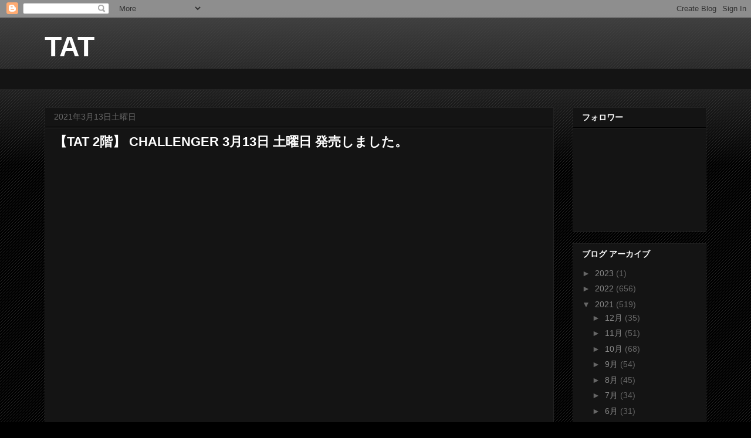

--- FILE ---
content_type: text/html; charset=UTF-8
request_url: https://tat-shopblog.blogspot.com/2021/03/tat-2-challenger-313.html
body_size: 12952
content:
<!DOCTYPE html>
<html class='v2' dir='ltr' lang='ja'>
<head>
<link href='https://www.blogger.com/static/v1/widgets/335934321-css_bundle_v2.css' rel='stylesheet' type='text/css'/>
<meta content='width=1100' name='viewport'/>
<meta content='text/html; charset=UTF-8' http-equiv='Content-Type'/>
<meta content='blogger' name='generator'/>
<link href='https://tat-shopblog.blogspot.com/favicon.ico' rel='icon' type='image/x-icon'/>
<link href='http://tat-shopblog.blogspot.com/2021/03/tat-2-challenger-313.html' rel='canonical'/>
<link rel="alternate" type="application/atom+xml" title="TAT - Atom" href="https://tat-shopblog.blogspot.com/feeds/posts/default" />
<link rel="alternate" type="application/rss+xml" title="TAT - RSS" href="https://tat-shopblog.blogspot.com/feeds/posts/default?alt=rss" />
<link rel="service.post" type="application/atom+xml" title="TAT - Atom" href="https://www.blogger.com/feeds/4223484987043123019/posts/default" />

<link rel="alternate" type="application/atom+xml" title="TAT - Atom" href="https://tat-shopblog.blogspot.com/feeds/6278897309996168451/comments/default" />
<!--Can't find substitution for tag [blog.ieCssRetrofitLinks]-->
<link href='https://blogger.googleusercontent.com/img/b/R29vZ2xl/AVvXsEhawie4HfN4tRoa51HKg3NP31_rmlLcPVUu4E704-L5_p0uKGr3S0rD1AJUsJckxExYYW_eWWLOXw94VWiwYT-FzWV3MGX51wx30IVIZyB2EWeltGfIEiNh7BypQdHhBzUiAIZmkXaZ_mjK/w640-h640/02231536_6034a28800ef2.jpg' rel='image_src'/>
<meta content='http://tat-shopblog.blogspot.com/2021/03/tat-2-challenger-313.html' property='og:url'/>
<meta content='【TAT 2階】   CHALLENGER 3月13日 土曜日 発売しました。' property='og:title'/>
<meta content='             CHALLENGER BRIGADE 2021  ARRIVAL SUPPORT TEE CLG-TS 021-002 FABRIC : 100% COTTON PRICE : 6,500 +tax TAT 2階 【TIME AFTER TIME】 福島...' property='og:description'/>
<meta content='https://blogger.googleusercontent.com/img/b/R29vZ2xl/AVvXsEhawie4HfN4tRoa51HKg3NP31_rmlLcPVUu4E704-L5_p0uKGr3S0rD1AJUsJckxExYYW_eWWLOXw94VWiwYT-FzWV3MGX51wx30IVIZyB2EWeltGfIEiNh7BypQdHhBzUiAIZmkXaZ_mjK/w1200-h630-p-k-no-nu/02231536_6034a28800ef2.jpg' property='og:image'/>
<title>TAT: &#12304;TAT 2階&#12305;   CHALLENGER 3月13日 土曜日 発売しました&#12290;</title>
<style id='page-skin-1' type='text/css'><!--
/*
-----------------------------------------------
Blogger Template Style
Name:     Awesome Inc.
Designer: Tina Chen
URL:      tinachen.org
----------------------------------------------- */
/* Content
----------------------------------------------- */
body {
font: normal normal 13px Arial, Tahoma, Helvetica, FreeSans, sans-serif;
color: #ffffff;
background: #000000 url(//www.blogblog.com/1kt/awesomeinc/body_background_dark.png) repeat scroll top left;
}
html body .content-outer {
min-width: 0;
max-width: 100%;
width: 100%;
}
a:link {
text-decoration: none;
color: #888888;
}
a:visited {
text-decoration: none;
color: #444444;
}
a:hover {
text-decoration: underline;
color: #cccccc;
}
.body-fauxcolumn-outer .cap-top {
position: absolute;
z-index: 1;
height: 276px;
width: 100%;
background: transparent url(//www.blogblog.com/1kt/awesomeinc/body_gradient_dark.png) repeat-x scroll top left;
_background-image: none;
}
/* Columns
----------------------------------------------- */
.content-inner {
padding: 0;
}
.header-inner .section {
margin: 0 16px;
}
.tabs-inner .section {
margin: 0 16px;
}
.main-inner {
padding-top: 30px;
}
.main-inner .column-center-inner,
.main-inner .column-left-inner,
.main-inner .column-right-inner {
padding: 0 5px;
}
*+html body .main-inner .column-center-inner {
margin-top: -30px;
}
#layout .main-inner .column-center-inner {
margin-top: 0;
}
/* Header
----------------------------------------------- */
.header-outer {
margin: 0 0 0 0;
background: transparent none repeat scroll 0 0;
}
.Header h1 {
font: normal bold 48px Arial, Tahoma, Helvetica, FreeSans, sans-serif;
color: #ffffff;
text-shadow: 0 0 -1px #000000;
}
.Header h1 a {
color: #ffffff;
}
.Header .description {
font: normal normal 14px Arial, Tahoma, Helvetica, FreeSans, sans-serif;
color: #ffffff;
}
.header-inner .Header .titlewrapper,
.header-inner .Header .descriptionwrapper {
padding-left: 0;
padding-right: 0;
margin-bottom: 0;
}
.header-inner .Header .titlewrapper {
padding-top: 22px;
}
/* Tabs
----------------------------------------------- */
.tabs-outer {
overflow: hidden;
position: relative;
background: #141414 none repeat scroll 0 0;
}
#layout .tabs-outer {
overflow: visible;
}
.tabs-cap-top, .tabs-cap-bottom {
position: absolute;
width: 100%;
border-top: 1px solid #222222;
}
.tabs-cap-bottom {
bottom: 0;
}
.tabs-inner .widget li a {
display: inline-block;
margin: 0;
padding: .6em 1.5em;
font: normal bold 14px Arial, Tahoma, Helvetica, FreeSans, sans-serif;
color: #ffffff;
border-top: 1px solid #222222;
border-bottom: 1px solid #222222;
border-left: 1px solid #222222;
height: 16px;
line-height: 16px;
}
.tabs-inner .widget li:last-child a {
border-right: 1px solid #222222;
}
.tabs-inner .widget li.selected a, .tabs-inner .widget li a:hover {
background: #444444 none repeat-x scroll 0 -100px;
color: #ffffff;
}
/* Headings
----------------------------------------------- */
h2 {
font: normal bold 14px Arial, Tahoma, Helvetica, FreeSans, sans-serif;
color: #ffffff;
}
/* Widgets
----------------------------------------------- */
.main-inner .section {
margin: 0 27px;
padding: 0;
}
.main-inner .column-left-outer,
.main-inner .column-right-outer {
margin-top: 0;
}
#layout .main-inner .column-left-outer,
#layout .main-inner .column-right-outer {
margin-top: 0;
}
.main-inner .column-left-inner,
.main-inner .column-right-inner {
background: transparent none repeat 0 0;
-moz-box-shadow: 0 0 0 rgba(0, 0, 0, .2);
-webkit-box-shadow: 0 0 0 rgba(0, 0, 0, .2);
-goog-ms-box-shadow: 0 0 0 rgba(0, 0, 0, .2);
box-shadow: 0 0 0 rgba(0, 0, 0, .2);
-moz-border-radius: 0;
-webkit-border-radius: 0;
-goog-ms-border-radius: 0;
border-radius: 0;
}
#layout .main-inner .column-left-inner,
#layout .main-inner .column-right-inner {
margin-top: 0;
}
.sidebar .widget {
font: normal normal 14px Arial, Tahoma, Helvetica, FreeSans, sans-serif;
color: #ffffff;
}
.sidebar .widget a:link {
color: #888888;
}
.sidebar .widget a:visited {
color: #444444;
}
.sidebar .widget a:hover {
color: #cccccc;
}
.sidebar .widget h2 {
text-shadow: 0 0 -1px #000000;
}
.main-inner .widget {
background-color: #141414;
border: 1px solid #222222;
padding: 0 15px 15px;
margin: 20px -16px;
-moz-box-shadow: 0 0 0 rgba(0, 0, 0, .2);
-webkit-box-shadow: 0 0 0 rgba(0, 0, 0, .2);
-goog-ms-box-shadow: 0 0 0 rgba(0, 0, 0, .2);
box-shadow: 0 0 0 rgba(0, 0, 0, .2);
-moz-border-radius: 0;
-webkit-border-radius: 0;
-goog-ms-border-radius: 0;
border-radius: 0;
}
.main-inner .widget h2 {
margin: 0 -15px;
padding: .6em 15px .5em;
border-bottom: 1px solid #000000;
}
.footer-inner .widget h2 {
padding: 0 0 .4em;
border-bottom: 1px solid #000000;
}
.main-inner .widget h2 + div, .footer-inner .widget h2 + div {
border-top: 1px solid #222222;
padding-top: 8px;
}
.main-inner .widget .widget-content {
margin: 0 -15px;
padding: 7px 15px 0;
}
.main-inner .widget ul, .main-inner .widget #ArchiveList ul.flat {
margin: -8px -15px 0;
padding: 0;
list-style: none;
}
.main-inner .widget #ArchiveList {
margin: -8px 0 0;
}
.main-inner .widget ul li, .main-inner .widget #ArchiveList ul.flat li {
padding: .5em 15px;
text-indent: 0;
color: #666666;
border-top: 1px solid #222222;
border-bottom: 1px solid #000000;
}
.main-inner .widget #ArchiveList ul li {
padding-top: .25em;
padding-bottom: .25em;
}
.main-inner .widget ul li:first-child, .main-inner .widget #ArchiveList ul.flat li:first-child {
border-top: none;
}
.main-inner .widget ul li:last-child, .main-inner .widget #ArchiveList ul.flat li:last-child {
border-bottom: none;
}
.post-body {
position: relative;
}
.main-inner .widget .post-body ul {
padding: 0 2.5em;
margin: .5em 0;
list-style: disc;
}
.main-inner .widget .post-body ul li {
padding: 0.25em 0;
margin-bottom: .25em;
color: #ffffff;
border: none;
}
.footer-inner .widget ul {
padding: 0;
list-style: none;
}
.widget .zippy {
color: #666666;
}
/* Posts
----------------------------------------------- */
body .main-inner .Blog {
padding: 0;
margin-bottom: 1em;
background-color: transparent;
border: none;
-moz-box-shadow: 0 0 0 rgba(0, 0, 0, 0);
-webkit-box-shadow: 0 0 0 rgba(0, 0, 0, 0);
-goog-ms-box-shadow: 0 0 0 rgba(0, 0, 0, 0);
box-shadow: 0 0 0 rgba(0, 0, 0, 0);
}
.main-inner .section:last-child .Blog:last-child {
padding: 0;
margin-bottom: 1em;
}
.main-inner .widget h2.date-header {
margin: 0 -15px 1px;
padding: 0 0 0 0;
font: normal normal 14px Arial, Tahoma, Helvetica, FreeSans, sans-serif;
color: #666666;
background: transparent none no-repeat scroll top left;
border-top: 0 solid #222222;
border-bottom: 1px solid #000000;
-moz-border-radius-topleft: 0;
-moz-border-radius-topright: 0;
-webkit-border-top-left-radius: 0;
-webkit-border-top-right-radius: 0;
border-top-left-radius: 0;
border-top-right-radius: 0;
position: static;
bottom: 100%;
right: 15px;
text-shadow: 0 0 -1px #000000;
}
.main-inner .widget h2.date-header span {
font: normal normal 14px Arial, Tahoma, Helvetica, FreeSans, sans-serif;
display: block;
padding: .5em 15px;
border-left: 0 solid #222222;
border-right: 0 solid #222222;
}
.date-outer {
position: relative;
margin: 30px 0 20px;
padding: 0 15px;
background-color: #141414;
border: 1px solid #222222;
-moz-box-shadow: 0 0 0 rgba(0, 0, 0, .2);
-webkit-box-shadow: 0 0 0 rgba(0, 0, 0, .2);
-goog-ms-box-shadow: 0 0 0 rgba(0, 0, 0, .2);
box-shadow: 0 0 0 rgba(0, 0, 0, .2);
-moz-border-radius: 0;
-webkit-border-radius: 0;
-goog-ms-border-radius: 0;
border-radius: 0;
}
.date-outer:first-child {
margin-top: 0;
}
.date-outer:last-child {
margin-bottom: 20px;
-moz-border-radius-bottomleft: 0;
-moz-border-radius-bottomright: 0;
-webkit-border-bottom-left-radius: 0;
-webkit-border-bottom-right-radius: 0;
-goog-ms-border-bottom-left-radius: 0;
-goog-ms-border-bottom-right-radius: 0;
border-bottom-left-radius: 0;
border-bottom-right-radius: 0;
}
.date-posts {
margin: 0 -15px;
padding: 0 15px;
clear: both;
}
.post-outer, .inline-ad {
border-top: 1px solid #222222;
margin: 0 -15px;
padding: 15px 15px;
}
.post-outer {
padding-bottom: 10px;
}
.post-outer:first-child {
padding-top: 0;
border-top: none;
}
.post-outer:last-child, .inline-ad:last-child {
border-bottom: none;
}
.post-body {
position: relative;
}
.post-body img {
padding: 8px;
background: #222222;
border: 1px solid transparent;
-moz-box-shadow: 0 0 0 rgba(0, 0, 0, .2);
-webkit-box-shadow: 0 0 0 rgba(0, 0, 0, .2);
box-shadow: 0 0 0 rgba(0, 0, 0, .2);
-moz-border-radius: 0;
-webkit-border-radius: 0;
border-radius: 0;
}
h3.post-title, h4 {
font: normal bold 22px Arial, Tahoma, Helvetica, FreeSans, sans-serif;
color: #ffffff;
}
h3.post-title a {
font: normal bold 22px Arial, Tahoma, Helvetica, FreeSans, sans-serif;
color: #ffffff;
}
h3.post-title a:hover {
color: #cccccc;
text-decoration: underline;
}
.post-header {
margin: 0 0 1em;
}
.post-body {
line-height: 1.4;
}
.post-outer h2 {
color: #ffffff;
}
.post-footer {
margin: 1.5em 0 0;
}
#blog-pager {
padding: 15px;
font-size: 120%;
background-color: #141414;
border: 1px solid #222222;
-moz-box-shadow: 0 0 0 rgba(0, 0, 0, .2);
-webkit-box-shadow: 0 0 0 rgba(0, 0, 0, .2);
-goog-ms-box-shadow: 0 0 0 rgba(0, 0, 0, .2);
box-shadow: 0 0 0 rgba(0, 0, 0, .2);
-moz-border-radius: 0;
-webkit-border-radius: 0;
-goog-ms-border-radius: 0;
border-radius: 0;
-moz-border-radius-topleft: 0;
-moz-border-radius-topright: 0;
-webkit-border-top-left-radius: 0;
-webkit-border-top-right-radius: 0;
-goog-ms-border-top-left-radius: 0;
-goog-ms-border-top-right-radius: 0;
border-top-left-radius: 0;
border-top-right-radius-topright: 0;
margin-top: 1em;
}
.blog-feeds, .post-feeds {
margin: 1em 0;
text-align: center;
color: #ffffff;
}
.blog-feeds a, .post-feeds a {
color: #888888;
}
.blog-feeds a:visited, .post-feeds a:visited {
color: #444444;
}
.blog-feeds a:hover, .post-feeds a:hover {
color: #cccccc;
}
.post-outer .comments {
margin-top: 2em;
}
/* Comments
----------------------------------------------- */
.comments .comments-content .icon.blog-author {
background-repeat: no-repeat;
background-image: url([data-uri]);
}
.comments .comments-content .loadmore a {
border-top: 1px solid #222222;
border-bottom: 1px solid #222222;
}
.comments .continue {
border-top: 2px solid #222222;
}
/* Footer
----------------------------------------------- */
.footer-outer {
margin: -0 0 -1px;
padding: 0 0 0;
color: #ffffff;
overflow: hidden;
}
.footer-fauxborder-left {
border-top: 1px solid #222222;
background: #141414 none repeat scroll 0 0;
-moz-box-shadow: 0 0 0 rgba(0, 0, 0, .2);
-webkit-box-shadow: 0 0 0 rgba(0, 0, 0, .2);
-goog-ms-box-shadow: 0 0 0 rgba(0, 0, 0, .2);
box-shadow: 0 0 0 rgba(0, 0, 0, .2);
margin: 0 -0;
}
/* Mobile
----------------------------------------------- */
body.mobile {
background-size: auto;
}
.mobile .body-fauxcolumn-outer {
background: transparent none repeat scroll top left;
}
*+html body.mobile .main-inner .column-center-inner {
margin-top: 0;
}
.mobile .main-inner .widget {
padding: 0 0 15px;
}
.mobile .main-inner .widget h2 + div,
.mobile .footer-inner .widget h2 + div {
border-top: none;
padding-top: 0;
}
.mobile .footer-inner .widget h2 {
padding: 0.5em 0;
border-bottom: none;
}
.mobile .main-inner .widget .widget-content {
margin: 0;
padding: 7px 0 0;
}
.mobile .main-inner .widget ul,
.mobile .main-inner .widget #ArchiveList ul.flat {
margin: 0 -15px 0;
}
.mobile .main-inner .widget h2.date-header {
right: 0;
}
.mobile .date-header span {
padding: 0.4em 0;
}
.mobile .date-outer:first-child {
margin-bottom: 0;
border: 1px solid #222222;
-moz-border-radius-topleft: 0;
-moz-border-radius-topright: 0;
-webkit-border-top-left-radius: 0;
-webkit-border-top-right-radius: 0;
-goog-ms-border-top-left-radius: 0;
-goog-ms-border-top-right-radius: 0;
border-top-left-radius: 0;
border-top-right-radius: 0;
}
.mobile .date-outer {
border-color: #222222;
border-width: 0 1px 1px;
}
.mobile .date-outer:last-child {
margin-bottom: 0;
}
.mobile .main-inner {
padding: 0;
}
.mobile .header-inner .section {
margin: 0;
}
.mobile .post-outer, .mobile .inline-ad {
padding: 5px 0;
}
.mobile .tabs-inner .section {
margin: 0 10px;
}
.mobile .main-inner .widget h2 {
margin: 0;
padding: 0;
}
.mobile .main-inner .widget h2.date-header span {
padding: 0;
}
.mobile .main-inner .widget .widget-content {
margin: 0;
padding: 7px 0 0;
}
.mobile #blog-pager {
border: 1px solid transparent;
background: #141414 none repeat scroll 0 0;
}
.mobile .main-inner .column-left-inner,
.mobile .main-inner .column-right-inner {
background: transparent none repeat 0 0;
-moz-box-shadow: none;
-webkit-box-shadow: none;
-goog-ms-box-shadow: none;
box-shadow: none;
}
.mobile .date-posts {
margin: 0;
padding: 0;
}
.mobile .footer-fauxborder-left {
margin: 0;
border-top: inherit;
}
.mobile .main-inner .section:last-child .Blog:last-child {
margin-bottom: 0;
}
.mobile-index-contents {
color: #ffffff;
}
.mobile .mobile-link-button {
background: #888888 none repeat scroll 0 0;
}
.mobile-link-button a:link, .mobile-link-button a:visited {
color: #ffffff;
}
.mobile .tabs-inner .PageList .widget-content {
background: transparent;
border-top: 1px solid;
border-color: #222222;
color: #ffffff;
}
.mobile .tabs-inner .PageList .widget-content .pagelist-arrow {
border-left: 1px solid #222222;
}

--></style>
<style id='template-skin-1' type='text/css'><!--
body {
min-width: 1160px;
}
.content-outer, .content-fauxcolumn-outer, .region-inner {
min-width: 1160px;
max-width: 1160px;
_width: 1160px;
}
.main-inner .columns {
padding-left: 0px;
padding-right: 260px;
}
.main-inner .fauxcolumn-center-outer {
left: 0px;
right: 260px;
/* IE6 does not respect left and right together */
_width: expression(this.parentNode.offsetWidth -
parseInt("0px") -
parseInt("260px") + 'px');
}
.main-inner .fauxcolumn-left-outer {
width: 0px;
}
.main-inner .fauxcolumn-right-outer {
width: 260px;
}
.main-inner .column-left-outer {
width: 0px;
right: 100%;
margin-left: -0px;
}
.main-inner .column-right-outer {
width: 260px;
margin-right: -260px;
}
#layout {
min-width: 0;
}
#layout .content-outer {
min-width: 0;
width: 800px;
}
#layout .region-inner {
min-width: 0;
width: auto;
}
body#layout div.add_widget {
padding: 8px;
}
body#layout div.add_widget a {
margin-left: 32px;
}
--></style>
<link href='https://www.blogger.com/dyn-css/authorization.css?targetBlogID=4223484987043123019&amp;zx=f66d77e2-d876-40fe-8883-296dd69b914e' media='none' onload='if(media!=&#39;all&#39;)media=&#39;all&#39;' rel='stylesheet'/><noscript><link href='https://www.blogger.com/dyn-css/authorization.css?targetBlogID=4223484987043123019&amp;zx=f66d77e2-d876-40fe-8883-296dd69b914e' rel='stylesheet'/></noscript>
<meta name='google-adsense-platform-account' content='ca-host-pub-1556223355139109'/>
<meta name='google-adsense-platform-domain' content='blogspot.com'/>

</head>
<body class='loading variant-dark'>
<div class='navbar section' id='navbar' name='Navbar'><div class='widget Navbar' data-version='1' id='Navbar1'><script type="text/javascript">
    function setAttributeOnload(object, attribute, val) {
      if(window.addEventListener) {
        window.addEventListener('load',
          function(){ object[attribute] = val; }, false);
      } else {
        window.attachEvent('onload', function(){ object[attribute] = val; });
      }
    }
  </script>
<div id="navbar-iframe-container"></div>
<script type="text/javascript" src="https://apis.google.com/js/platform.js"></script>
<script type="text/javascript">
      gapi.load("gapi.iframes:gapi.iframes.style.bubble", function() {
        if (gapi.iframes && gapi.iframes.getContext) {
          gapi.iframes.getContext().openChild({
              url: 'https://www.blogger.com/navbar/4223484987043123019?po\x3d6278897309996168451\x26origin\x3dhttps://tat-shopblog.blogspot.com',
              where: document.getElementById("navbar-iframe-container"),
              id: "navbar-iframe"
          });
        }
      });
    </script><script type="text/javascript">
(function() {
var script = document.createElement('script');
script.type = 'text/javascript';
script.src = '//pagead2.googlesyndication.com/pagead/js/google_top_exp.js';
var head = document.getElementsByTagName('head')[0];
if (head) {
head.appendChild(script);
}})();
</script>
</div></div>
<div class='body-fauxcolumns'>
<div class='fauxcolumn-outer body-fauxcolumn-outer'>
<div class='cap-top'>
<div class='cap-left'></div>
<div class='cap-right'></div>
</div>
<div class='fauxborder-left'>
<div class='fauxborder-right'></div>
<div class='fauxcolumn-inner'>
</div>
</div>
<div class='cap-bottom'>
<div class='cap-left'></div>
<div class='cap-right'></div>
</div>
</div>
</div>
<div class='content'>
<div class='content-fauxcolumns'>
<div class='fauxcolumn-outer content-fauxcolumn-outer'>
<div class='cap-top'>
<div class='cap-left'></div>
<div class='cap-right'></div>
</div>
<div class='fauxborder-left'>
<div class='fauxborder-right'></div>
<div class='fauxcolumn-inner'>
</div>
</div>
<div class='cap-bottom'>
<div class='cap-left'></div>
<div class='cap-right'></div>
</div>
</div>
</div>
<div class='content-outer'>
<div class='content-cap-top cap-top'>
<div class='cap-left'></div>
<div class='cap-right'></div>
</div>
<div class='fauxborder-left content-fauxborder-left'>
<div class='fauxborder-right content-fauxborder-right'></div>
<div class='content-inner'>
<header>
<div class='header-outer'>
<div class='header-cap-top cap-top'>
<div class='cap-left'></div>
<div class='cap-right'></div>
</div>
<div class='fauxborder-left header-fauxborder-left'>
<div class='fauxborder-right header-fauxborder-right'></div>
<div class='region-inner header-inner'>
<div class='header section' id='header' name='ヘッダー'><div class='widget Header' data-version='1' id='Header1'>
<div id='header-inner'>
<div class='titlewrapper'>
<h1 class='title'>
<a href='https://tat-shopblog.blogspot.com/'>
TAT
</a>
</h1>
</div>
<div class='descriptionwrapper'>
<p class='description'><span>
</span></p>
</div>
</div>
</div></div>
</div>
</div>
<div class='header-cap-bottom cap-bottom'>
<div class='cap-left'></div>
<div class='cap-right'></div>
</div>
</div>
</header>
<div class='tabs-outer'>
<div class='tabs-cap-top cap-top'>
<div class='cap-left'></div>
<div class='cap-right'></div>
</div>
<div class='fauxborder-left tabs-fauxborder-left'>
<div class='fauxborder-right tabs-fauxborder-right'></div>
<div class='region-inner tabs-inner'>
<div class='tabs section' id='crosscol' name='Cross-Column'><div class='widget Text' data-version='1' id='Text1'>
<h2 class='title'>帯</h2>
<div class='widget-content'>
<br/><br/>
</div>
<div class='clear'></div>
</div></div>
<div class='tabs no-items section' id='crosscol-overflow' name='Cross-Column 2'></div>
</div>
</div>
<div class='tabs-cap-bottom cap-bottom'>
<div class='cap-left'></div>
<div class='cap-right'></div>
</div>
</div>
<div class='main-outer'>
<div class='main-cap-top cap-top'>
<div class='cap-left'></div>
<div class='cap-right'></div>
</div>
<div class='fauxborder-left main-fauxborder-left'>
<div class='fauxborder-right main-fauxborder-right'></div>
<div class='region-inner main-inner'>
<div class='columns fauxcolumns'>
<div class='fauxcolumn-outer fauxcolumn-center-outer'>
<div class='cap-top'>
<div class='cap-left'></div>
<div class='cap-right'></div>
</div>
<div class='fauxborder-left'>
<div class='fauxborder-right'></div>
<div class='fauxcolumn-inner'>
</div>
</div>
<div class='cap-bottom'>
<div class='cap-left'></div>
<div class='cap-right'></div>
</div>
</div>
<div class='fauxcolumn-outer fauxcolumn-left-outer'>
<div class='cap-top'>
<div class='cap-left'></div>
<div class='cap-right'></div>
</div>
<div class='fauxborder-left'>
<div class='fauxborder-right'></div>
<div class='fauxcolumn-inner'>
</div>
</div>
<div class='cap-bottom'>
<div class='cap-left'></div>
<div class='cap-right'></div>
</div>
</div>
<div class='fauxcolumn-outer fauxcolumn-right-outer'>
<div class='cap-top'>
<div class='cap-left'></div>
<div class='cap-right'></div>
</div>
<div class='fauxborder-left'>
<div class='fauxborder-right'></div>
<div class='fauxcolumn-inner'>
</div>
</div>
<div class='cap-bottom'>
<div class='cap-left'></div>
<div class='cap-right'></div>
</div>
</div>
<!-- corrects IE6 width calculation -->
<div class='columns-inner'>
<div class='column-center-outer'>
<div class='column-center-inner'>
<div class='main section' id='main' name='メイン'><div class='widget Blog' data-version='1' id='Blog1'>
<div class='blog-posts hfeed'>

          <div class="date-outer">
        
<h2 class='date-header'><span>2021年3月13日土曜日</span></h2>

          <div class="date-posts">
        
<div class='post-outer'>
<div class='post hentry uncustomized-post-template' itemprop='blogPost' itemscope='itemscope' itemtype='http://schema.org/BlogPosting'>
<meta content='https://blogger.googleusercontent.com/img/b/R29vZ2xl/AVvXsEhawie4HfN4tRoa51HKg3NP31_rmlLcPVUu4E704-L5_p0uKGr3S0rD1AJUsJckxExYYW_eWWLOXw94VWiwYT-FzWV3MGX51wx30IVIZyB2EWeltGfIEiNh7BypQdHhBzUiAIZmkXaZ_mjK/w640-h640/02231536_6034a28800ef2.jpg' itemprop='image_url'/>
<meta content='4223484987043123019' itemprop='blogId'/>
<meta content='6278897309996168451' itemprop='postId'/>
<a name='6278897309996168451'></a>
<h3 class='post-title entry-title' itemprop='name'>
&#12304;TAT 2階&#12305;   CHALLENGER 3月13日 土曜日 発売しました&#12290;
</h3>
<div class='post-header'>
<div class='post-header-line-1'></div>
</div>
<div class='post-body entry-content' id='post-body-6278897309996168451' itemprop='description articleBody'>
<p>&nbsp; &nbsp; &nbsp; &nbsp; &nbsp; &nbsp;&nbsp;</p><span style="font-family: &quot;helvetica&quot;;"><br /><br /><br /></span><div class="separator" style="clear: both; text-align: center;"><br /></div><div class="separator" style="clear: both; text-align: center;"><br /></div><div class="separator" style="clear: both; text-align: center;"><br /></div><div class="separator" style="clear: both; text-align: center;"><br /></div><div class="separator" style="clear: both; text-align: center;"><br /></div><div class="separator" style="clear: both; text-align: center;"><br /></div><div class="separator" style="clear: both; text-align: center;"><br /></div><div class="separator" style="clear: both; text-align: center;"><br /></div><div class="separator" style="clear: both; text-align: center;"><br /></div><div class="separator" style="clear: both; text-align: center;"><br /></div><div class="separator" style="clear: both; text-align: center;"><br /></div><div class="separator" style="clear: both; text-align: center;"><br /></div><div class="separator" style="clear: both; text-align: center;"><br /></div><div class="separator" style="clear: both; text-align: center;"><br /></div><div class="separator" style="clear: both; text-align: center;"><span style="font-family: &quot;helvetica&quot;;"><br /></span></div><div class="separator" style="clear: both; text-align: center;"><span style="font-family: &quot;helvetica&quot;;"><br /></span></div><div class="separator" style="clear: both; text-align: center;"><span style="font-family: &quot;helvetica&quot;;"><br /></span></div><div class="separator" style="clear: both; text-align: center;"><br /></div><div class="separator" style="clear: both; text-align: center;"><br /></div><div class="separator" style="clear: both; text-align: center;"><br /></div><span style="font-family: &quot;helvetica&quot;;"><span face="&quot;helvetica neue&quot; , &quot;arial&quot; , &quot;helvetica&quot; , sans-serif"><br /></span><span face="&quot;helvetica neue&quot; , &quot;arial&quot; , &quot;helvetica&quot; , sans-serif"><br /></span><span face="&quot;helvetica neue&quot; , &quot;arial&quot; , &quot;helvetica&quot; , sans-serif"><br /></span><br /></span><br /><h4></h4><h4><div style="text-align: center;"><span style="font-family: helvetica;">CHALLENGER BRIGADE</span></div><span style="font-family: helvetica;"><div style="text-align: center;">2021&nbsp;</div></span></h4><span style="font-family: &quot;helvetica&quot;;"><span face="&quot;helvetica neue&quot; , &quot;arial&quot; , &quot;helvetica&quot; , sans-serif"><span face="&quot;helvetica neue&quot; , &quot;arial&quot; , &quot;helvetica&quot; , sans-serif"><br /></span><span face="&quot;helvetica neue&quot; , &quot;arial&quot; , &quot;helvetica&quot; , sans-serif"><br /></span><span face="&quot;helvetica neue&quot; , &quot;arial&quot; , &quot;helvetica&quot; , sans-serif"><br /></span></span><br /></span><br /><div style="text-align: center;"><span face="&quot;helvetica neue&quot; , &quot;arial&quot; , &quot;helvetica&quot; , sans-serif"><span face="&quot;helvetica neue&quot; , &quot;arial&quot; , &quot;helvetica&quot; , sans-serif"><b><br /></b></span><span face="&quot;helvetica neue&quot; , &quot;arial&quot; , &quot;helvetica&quot; , sans-serif"><b><br /></b></span><span face="&quot;helvetica neue&quot; , &quot;arial&quot; , &quot;helvetica&quot; , sans-serif"><b><br /></b></span><span style="font-family: helvetica; font-size: x-large;"><b>ARRIVAL</b></span></span></div><span style="font-family: &quot;helvetica&quot;;"><span face="&quot;helvetica neue&quot; , &quot;arial&quot; , &quot;helvetica&quot; , sans-serif"><span face="&quot;helvetica neue&quot; , &quot;arial&quot; , &quot;helvetica&quot; , sans-serif"><div><span style="font-family: &quot;helvetica&quot;;"><span face="&quot;helvetica neue&quot; , &quot;arial&quot; , &quot;helvetica&quot; , sans-serif"><span face="&quot;helvetica neue&quot; , &quot;arial&quot; , &quot;helvetica&quot; , sans-serif"><br /></span></span></span></div><div><span style="font-family: &quot;helvetica&quot;;"><span face="&quot;helvetica neue&quot; , &quot;arial&quot; , &quot;helvetica&quot; , sans-serif"><span face="&quot;helvetica neue&quot; , &quot;arial&quot; , &quot;helvetica&quot; , sans-serif"><br /></span></span></span></div><div><span style="font-family: &quot;helvetica&quot;;"><span face="&quot;helvetica neue&quot; , &quot;arial&quot; , &quot;helvetica&quot; , sans-serif"><span face="&quot;helvetica neue&quot; , &quot;arial&quot; , &quot;helvetica&quot; , sans-serif"><br /></span></span></span></div><div><span style="font-family: &quot;helvetica&quot;;"><span face="&quot;helvetica neue&quot; , &quot;arial&quot; , &quot;helvetica&quot; , sans-serif"><span face="&quot;helvetica neue&quot; , &quot;arial&quot; , &quot;helvetica&quot; , sans-serif"><br /></span></span></span></div><div><span style="font-family: &quot;helvetica&quot;;"><span face="&quot;helvetica neue&quot; , &quot;arial&quot; , &quot;helvetica&quot; , sans-serif"><span face="&quot;helvetica neue&quot; , &quot;arial&quot; , &quot;helvetica&quot; , sans-serif"><br /></span></span></span></div><div><span style="font-family: &quot;helvetica&quot;;"><span face="&quot;helvetica neue&quot; , &quot;arial&quot; , &quot;helvetica&quot; , sans-serif"><span face="&quot;helvetica neue&quot; , &quot;arial&quot; , &quot;helvetica&quot; , sans-serif"><br /></span></span></span></div><div><span style="font-family: &quot;helvetica&quot;;"><span face="&quot;helvetica neue&quot; , &quot;arial&quot; , &quot;helvetica&quot; , sans-serif"><span face="&quot;helvetica neue&quot; , &quot;arial&quot; , &quot;helvetica&quot; , sans-serif"><br /></span></span></span></div><div><span style="font-family: &quot;helvetica&quot;;"><span face="&quot;helvetica neue&quot; , &quot;arial&quot; , &quot;helvetica&quot; , sans-serif"><span face="&quot;helvetica neue&quot; , &quot;arial&quot; , &quot;helvetica&quot; , sans-serif"><br /></span></span></span></div><div><span style="font-family: &quot;helvetica&quot;;"><span face="&quot;helvetica neue&quot; , &quot;arial&quot; , &quot;helvetica&quot; , sans-serif"><span face="&quot;helvetica neue&quot; , &quot;arial&quot; , &quot;helvetica&quot; , sans-serif"><br /></span></span></span></div><div><span style="font-family: &quot;helvetica&quot;;"><span face="&quot;helvetica neue&quot; , &quot;arial&quot; , &quot;helvetica&quot; , sans-serif"><span face="&quot;helvetica neue&quot; , &quot;arial&quot; , &quot;helvetica&quot; , sans-serif"><br /></span></span></span></div><div><span style="font-family: &quot;helvetica&quot;;"><span face="&quot;helvetica neue&quot; , &quot;arial&quot; , &quot;helvetica&quot; , sans-serif"><span face="&quot;helvetica neue&quot; , &quot;arial&quot; , &quot;helvetica&quot; , sans-serif"><br /></span></span></span></div><br /></span><span face="&quot;helvetica neue&quot; , &quot;arial&quot; , &quot;helvetica&quot; , sans-serif"><br /></span><span face="&quot;helvetica neue&quot; , &quot;arial&quot; , &quot;helvetica&quot; , sans-serif"><br /></span><span face="&quot;helvetica neue&quot; , &quot;arial&quot; , &quot;helvetica&quot; , sans-serif"><br /></span><span face="&quot;helvetica neue&quot; , &quot;arial&quot; , &quot;helvetica&quot; , sans-serif"><br /></span><span face="&quot;helvetica neue&quot; , &quot;arial&quot; , &quot;helvetica&quot; , sans-serif"><br /></span></span></span><div style="text-align: center;"><br /></div><span style="font-family: &quot;helvetica&quot;;"><span face="&quot;helvetica neue&quot; , &quot;arial&quot; , &quot;helvetica&quot; , sans-serif"><span face="&quot;helvetica neue&quot; , &quot;arial&quot; , &quot;helvetica&quot; , sans-serif"><br /></span><span style="font-size: large;"><b>SUPPORT TEE</b></span></span><br /><span face="&quot;helvetica neue&quot; , &quot;arial&quot; , &quot;helvetica&quot; , sans-serif" style="font-size: large;"><b>CLG-TS 021-002</b></span><br /><span face="&quot;helvetica neue&quot; , &quot;arial&quot; , &quot;helvetica&quot; , sans-serif" style="font-size: large;"><b>FABRIC : 100% COTTON</b></span></span><div><div><b style="font-family: helvetica;"><span face="&quot;helvetica neue&quot; , &quot;arial&quot; , &quot;helvetica&quot; , sans-serif"><span face="&quot;helvetica neue&quot; , &quot;arial&quot; , &quot;helvetica&quot; , sans-serif" style="font-size: large;">PRICE : 6,500</span></span></b><b style="font-family: helvetica;"><span face="&quot;helvetica neue&quot; , &quot;arial&quot; , &quot;helvetica&quot; , sans-serif"><span face="&quot;helvetica neue&quot; , &quot;arial&quot; , &quot;helvetica&quot; , sans-serif" style="font-size: x-small;">+tax</span></span></b></div><div><span style="font-family: helvetica;"><b><div class="separator" style="clear: both; text-align: center;"><div class="separator" style="clear: both; text-align: center;"><br /></div></div><div class="separator" style="clear: both; text-align: center;"><div class="separator" style="clear: both; text-align: center;"><a href="https://blogger.googleusercontent.com/img/b/R29vZ2xl/AVvXsEhawie4HfN4tRoa51HKg3NP31_rmlLcPVUu4E704-L5_p0uKGr3S0rD1AJUsJckxExYYW_eWWLOXw94VWiwYT-FzWV3MGX51wx30IVIZyB2EWeltGfIEiNh7BypQdHhBzUiAIZmkXaZ_mjK/s600/02231536_6034a28800ef2.jpg" imageanchor="1" style="margin-left: 1em; margin-right: 1em;"><img border="0" data-original-height="600" data-original-width="600" height="640" src="https://blogger.googleusercontent.com/img/b/R29vZ2xl/AVvXsEhawie4HfN4tRoa51HKg3NP31_rmlLcPVUu4E704-L5_p0uKGr3S0rD1AJUsJckxExYYW_eWWLOXw94VWiwYT-FzWV3MGX51wx30IVIZyB2EWeltGfIEiNh7BypQdHhBzUiAIZmkXaZ_mjK/w640-h640/02231536_6034a28800ef2.jpg" width="640" /></a></div><div class="separator" style="clear: both; text-align: center;"><b style="text-align: left;"><br /></b></div><div class="separator" style="clear: both; text-align: center;"><b style="text-align: left;"><div class="separator" style="clear: both; display: inline !important; text-align: center;"><a href="https://blogger.googleusercontent.com/img/b/R29vZ2xl/AVvXsEiFoHG4xxfJrqthKQTUP6Y2tnol68leUQn2p89hk6KCehlKaMCNRpAsM0uYmr8bBZEOJR0hS3vfAXinV0J2Qqd8ypwAILx_RsupTtXbVdLygxKMMIOU8tliQZaObqQuCW9B3bltgonhusCe/s600/02231537_6034a296060c8.jpg" imageanchor="1" style="margin-left: 1em; margin-right: 1em;"><img border="0" data-original-height="600" data-original-width="600" height="640" src="https://blogger.googleusercontent.com/img/b/R29vZ2xl/AVvXsEiFoHG4xxfJrqthKQTUP6Y2tnol68leUQn2p89hk6KCehlKaMCNRpAsM0uYmr8bBZEOJR0hS3vfAXinV0J2Qqd8ypwAILx_RsupTtXbVdLygxKMMIOU8tliQZaObqQuCW9B3bltgonhusCe/w640-h640/02231537_6034a296060c8.jpg" width="640" /></a></div></b></div></div><div><span style="font-family: helvetica;"><b><br /></b></span></div><div><span style="font-family: helvetica;"><b><br /></b></span></div><br /><div class="separator" style="clear: both; text-align: center;"><a href="https://blogger.googleusercontent.com/img/b/R29vZ2xl/AVvXsEiYBlY77SRasaFzxQJgTYZ6YBEaA5cDr4pCt9VqxVNDSNksP7fXH3q9NHrlfRTxlE4WsesPdK4e9pkxpwEf6ZSLx6K4rgaXiUtB-Pe0tVqJJgcRnfzkr9uIll8tShYiKG9YI4VGdVEXnvyb/s600/02231537_6034a2b425456.jpg" imageanchor="1" style="margin-left: 1em; margin-right: 1em;"><img border="0" data-original-height="600" data-original-width="600" height="640" src="https://blogger.googleusercontent.com/img/b/R29vZ2xl/AVvXsEiYBlY77SRasaFzxQJgTYZ6YBEaA5cDr4pCt9VqxVNDSNksP7fXH3q9NHrlfRTxlE4WsesPdK4e9pkxpwEf6ZSLx6K4rgaXiUtB-Pe0tVqJJgcRnfzkr9uIll8tShYiKG9YI4VGdVEXnvyb/w640-h640/02231537_6034a2b425456.jpg" width="640" /></a></div><br /><div class="separator" style="clear: both; text-align: center;"><a href="https://blogger.googleusercontent.com/img/b/R29vZ2xl/AVvXsEhOtB6V8zGXrrMHkcldRC-S9kXA7R9XsEZsAdgehjqNxj-10b-zZlmCZ7Zc7G-tuUVuPvaeMXGY0EVIfvgSz2ZHe0rLyGDM__QpZYy43aGS0-Rd29Z6lHhhYWCkd5-keV4r2tqBkxNYCT02/s600/02231537_6034a2c15ac89.jpg" imageanchor="1" style="margin-left: 1em; margin-right: 1em;"><img border="0" data-original-height="600" data-original-width="600" height="640" src="https://blogger.googleusercontent.com/img/b/R29vZ2xl/AVvXsEhOtB6V8zGXrrMHkcldRC-S9kXA7R9XsEZsAdgehjqNxj-10b-zZlmCZ7Zc7G-tuUVuPvaeMXGY0EVIfvgSz2ZHe0rLyGDM__QpZYy43aGS0-Rd29Z6lHhhYWCkd5-keV4r2tqBkxNYCT02/w640-h640/02231537_6034a2c15ac89.jpg" width="640" /></a></div><br /><div class="separator" style="clear: both; text-align: center;"><div class="separator" style="clear: both; text-align: center;"><a href="https://blogger.googleusercontent.com/img/b/R29vZ2xl/AVvXsEjSz9K1rIR7vHiQrG3QOBlZU_SlZxNkD9W2O5vSzPxXmGx-djZPRcpE8iUcjxbXURF-XVjWUBf7sBVlWvIP2yq3O9bE0ZX1xyYbRBmA5RCaeRam-i7gz2aKEGRFpxljhrdGYd8A4hUQqwxS/s600/02231538_6034a2cdc1694.jpg" imageanchor="1" style="margin-left: 1em; margin-right: 1em;"><img border="0" data-original-height="600" data-original-width="600" height="640" src="https://blogger.googleusercontent.com/img/b/R29vZ2xl/AVvXsEjSz9K1rIR7vHiQrG3QOBlZU_SlZxNkD9W2O5vSzPxXmGx-djZPRcpE8iUcjxbXURF-XVjWUBf7sBVlWvIP2yq3O9bE0ZX1xyYbRBmA5RCaeRam-i7gz2aKEGRFpxljhrdGYd8A4hUQqwxS/w640-h640/02231538_6034a2cdc1694.jpg" width="640" /></a></div></div><br /><br /><div style="text-align: center;"><br /></div><div><span style="font-family: helvetica;"><b><br /></b></span></div><div><span style="font-family: helvetica;"><b><br /></b></span></div><br /><div class="separator" style="clear: both; text-align: center;"><br /><div class="separator" style="clear: both;"><br /></div><div class="separator" style="clear: both;"><br /></div></div><div class="separator" style="clear: both; text-align: center;"><br /></div><br /><div class="separator" style="clear: both; text-align: center;"><br /></div><br /><div class="separator" style="clear: both; text-align: center;"><br /></div><br /><div class="separator" style="clear: both; text-align: center;"><br /></div><br /><div class="separator" style="clear: both; text-align: center;"><br /></div></b><br /><div class="separator" style="clear: both; text-align: center;"><br /></div><div class="separator" style="clear: both; text-align: center;"><br /></div><br /><div class="separator" style="clear: both; text-align: center;"><br /></div><br /><div class="separator" style="clear: both; text-align: center;"><br /></div><br /></span></div><div><span style="font-family: helvetica;"><b><br /><span style="font-size: x-small;"><br /></span></b></span></div><div><span style="font-family: helvetica;"><b><span style="font-size: x-small;"><br /></span></b></span></div><div><span style="font-family: helvetica;"><b><span style="font-size: x-small;"><br /></span></b></span></div><div><span style="font-family: helvetica;"><b><span style="font-size: x-small;"><br /></span></b></span></div><div><span style="font-family: helvetica;"><b><span style="font-size: x-small;"><br /></span></b></span></div><div><span style="font-family: helvetica;"><b><span style="font-size: x-small;"><br /></span></b></span></div><div><span style="font-family: helvetica;"><b><span style="font-size: x-small;"><br /></span></b></span></div><div><span style="font-family: helvetica;"><b><span style="font-size: x-small;"><br /></span></b></span></div><div><br /></div><div><br /></div><div><span style="font-family: &quot;helvetica&quot;;"><span face="&quot;helvetica neue&quot; , &quot;arial&quot; , &quot;helvetica&quot; , sans-serif" style="font-size: large;">TAT 2階</span><br /><span face="&quot;helvetica neue&quot; , &quot;arial&quot; , &quot;helvetica&quot; , sans-serif"><span face="&quot;helvetica neue&quot; , &quot;arial&quot; , &quot;helvetica&quot; , sans-serif"><br /></span><span face="&quot;helvetica neue&quot; , &quot;arial&quot; , &quot;helvetica&quot; , sans-serif"><br /></span><span face="&quot;helvetica neue&quot; , &quot;arial&quot; , &quot;helvetica&quot; , sans-serif"><br /></span></span><br /></span><span style="font-family: helvetica;"><br /></span><div><div class="separator" style="clear: both; text-align: center;"><br /></div><span style="font-family: helvetica; font-size: large;">&#12304;TIME AFTER TIME&#12305;</span></div><div><span style="font-family: helvetica; font-size: large;">福島県郡山市安積2-100</span></div><div><span style="font-family: helvetica; font-size: large;">Tel : 024-937-6037</span></div><div><span style="font-family: helvetica; font-size: large;">営業時間 : 12時~20時 &nbsp;(定休日 : 火曜日)&nbsp;</span></div><div><span style="font-family: helvetica; font-size: large;"><br /></span></div><div class="separator" style="clear: both;"><span style="font-family: helvetica; font-size: large;">TIME AFTER TIME HP &#9758; &nbsp;<a href="https://www.time-after-time.jp/" target="_blank">https://www.time-after-time.jp</a></span></div><div class="separator" style="clear: both;"><span style="font-family: helvetica; font-size: large;">TAT ONLINE SHOP &#9758;&nbsp;<a href="https://www.time-after-time.jp/products/list.php?category_id=14" target="_blank">https://www.time-after-time.jp/products/list.php?category_id=14</a></span></div><div style="margin: 0px;"><span style="font-size: large;"><span style="font-family: helvetica;"><span><span face="&quot;helvetica neue&quot; , &quot;arial&quot; , &quot;helvetica&quot; , sans-serif">TAT Instagram&nbsp;&#9758;&nbsp;<a href="http://instagram.com/tat_2f/#" target="_blank">http://instagram.com/tat_2f/#</a></span><br /><span face="&quot;helvetica neue&quot; , &quot;arial&quot; , &quot;helvetica&quot; , sans-serif">TAT BLOG &#9758;&nbsp;</span></span></span><a href="http://tat-shopblog.blogspot.jp/" style="font-family: helvetica;" target="_blank">http://tat-shopblog.blogspot.jp</a></span></div><div style="margin: 0px;"><div><span style="font-family: helvetica; font-size: large;">TAT wear.jp&nbsp;&#9758;&nbsp;<a href="http://wear.jp/shop/detail.html?shop_id=52176" target="_blank">http://wear.jp/shop/detail.html?shop_id=52176</a></span></div><div><br /></div></div></div></div>
<div style='clear: both;'></div>
</div>
<div class='post-footer'>
<div class='post-footer-line post-footer-line-1'>
<span class='post-author vcard'>
投稿者
<span class='fn' itemprop='author' itemscope='itemscope' itemtype='http://schema.org/Person'>
<meta content='https://www.blogger.com/profile/07588025434666517296' itemprop='url'/>
<a class='g-profile' href='https://www.blogger.com/profile/07588025434666517296' rel='author' title='author profile'>
<span itemprop='name'>TIME  AFTER TIME</span>
</a>
</span>
</span>
<span class='post-timestamp'>
時刻:
<meta content='http://tat-shopblog.blogspot.com/2021/03/tat-2-challenger-313.html' itemprop='url'/>
<a class='timestamp-link' href='https://tat-shopblog.blogspot.com/2021/03/tat-2-challenger-313.html' rel='bookmark' title='permanent link'><abbr class='published' itemprop='datePublished' title='2021-03-13T12:43:00+09:00'>12:43</abbr></a>
</span>
<span class='post-comment-link'>
</span>
<span class='post-icons'>
<span class='item-control blog-admin pid-75111331'>
<a href='https://www.blogger.com/post-edit.g?blogID=4223484987043123019&postID=6278897309996168451&from=pencil' title='投稿を編集'>
<img alt='' class='icon-action' height='18' src='https://resources.blogblog.com/img/icon18_edit_allbkg.gif' width='18'/>
</a>
</span>
</span>
<div class='post-share-buttons goog-inline-block'>
<a class='goog-inline-block share-button sb-email' href='https://www.blogger.com/share-post.g?blogID=4223484987043123019&postID=6278897309996168451&target=email' target='_blank' title='メールで送信'><span class='share-button-link-text'>メールで送信</span></a><a class='goog-inline-block share-button sb-blog' href='https://www.blogger.com/share-post.g?blogID=4223484987043123019&postID=6278897309996168451&target=blog' onclick='window.open(this.href, "_blank", "height=270,width=475"); return false;' target='_blank' title='BlogThis!'><span class='share-button-link-text'>BlogThis!</span></a><a class='goog-inline-block share-button sb-twitter' href='https://www.blogger.com/share-post.g?blogID=4223484987043123019&postID=6278897309996168451&target=twitter' target='_blank' title='X で共有'><span class='share-button-link-text'>X で共有</span></a><a class='goog-inline-block share-button sb-facebook' href='https://www.blogger.com/share-post.g?blogID=4223484987043123019&postID=6278897309996168451&target=facebook' onclick='window.open(this.href, "_blank", "height=430,width=640"); return false;' target='_blank' title='Facebook で共有する'><span class='share-button-link-text'>Facebook で共有する</span></a><a class='goog-inline-block share-button sb-pinterest' href='https://www.blogger.com/share-post.g?blogID=4223484987043123019&postID=6278897309996168451&target=pinterest' target='_blank' title='Pinterest に共有'><span class='share-button-link-text'>Pinterest に共有</span></a>
</div>
</div>
<div class='post-footer-line post-footer-line-2'>
<span class='post-labels'>
</span>
</div>
<div class='post-footer-line post-footer-line-3'>
<span class='post-location'>
</span>
</div>
</div>
</div>
<div class='comments' id='comments'>
<a name='comments'></a>
</div>
</div>

        </div></div>
      
</div>
<div class='blog-pager' id='blog-pager'>
<span id='blog-pager-newer-link'>
<a class='blog-pager-newer-link' href='https://tat-shopblog.blogspot.com/2021/03/tat-2-tenderloin-313.html' id='Blog1_blog-pager-newer-link' title='次の投稿'>次の投稿</a>
</span>
<span id='blog-pager-older-link'>
<a class='blog-pager-older-link' href='https://tat-shopblog.blogspot.com/2021/03/tat-2-wacko-maria-313.html' id='Blog1_blog-pager-older-link' title='前の投稿'>前の投稿</a>
</span>
<a class='home-link' href='https://tat-shopblog.blogspot.com/'>ホーム</a>
</div>
<div class='clear'></div>
<div class='post-feeds'>
</div>
</div></div>
</div>
</div>
<div class='column-left-outer'>
<div class='column-left-inner'>
<aside>
</aside>
</div>
</div>
<div class='column-right-outer'>
<div class='column-right-inner'>
<aside>
<div class='sidebar section' id='sidebar-right-1'><div class='widget Followers' data-version='1' id='Followers1'>
<h2 class='title'>フォロワー</h2>
<div class='widget-content'>
<div id='Followers1-wrapper'>
<div style='margin-right:2px;'>
<div><script type="text/javascript" src="https://apis.google.com/js/platform.js"></script>
<div id="followers-iframe-container"></div>
<script type="text/javascript">
    window.followersIframe = null;
    function followersIframeOpen(url) {
      gapi.load("gapi.iframes", function() {
        if (gapi.iframes && gapi.iframes.getContext) {
          window.followersIframe = gapi.iframes.getContext().openChild({
            url: url,
            where: document.getElementById("followers-iframe-container"),
            messageHandlersFilter: gapi.iframes.CROSS_ORIGIN_IFRAMES_FILTER,
            messageHandlers: {
              '_ready': function(obj) {
                window.followersIframe.getIframeEl().height = obj.height;
              },
              'reset': function() {
                window.followersIframe.close();
                followersIframeOpen("https://www.blogger.com/followers/frame/4223484987043123019?colors\x3dCgt0cmFuc3BhcmVudBILdHJhbnNwYXJlbnQaByNmZmZmZmYiByM4ODg4ODgqByMwMDAwMDAyByNmZmZmZmY6ByNmZmZmZmZCByM4ODg4ODhKByM2NjY2NjZSByM4ODg4ODhaC3RyYW5zcGFyZW50\x26pageSize\x3d21\x26hl\x3dja\x26origin\x3dhttps://tat-shopblog.blogspot.com");
              },
              'open': function(url) {
                window.followersIframe.close();
                followersIframeOpen(url);
              }
            }
          });
        }
      });
    }
    followersIframeOpen("https://www.blogger.com/followers/frame/4223484987043123019?colors\x3dCgt0cmFuc3BhcmVudBILdHJhbnNwYXJlbnQaByNmZmZmZmYiByM4ODg4ODgqByMwMDAwMDAyByNmZmZmZmY6ByNmZmZmZmZCByM4ODg4ODhKByM2NjY2NjZSByM4ODg4ODhaC3RyYW5zcGFyZW50\x26pageSize\x3d21\x26hl\x3dja\x26origin\x3dhttps://tat-shopblog.blogspot.com");
  </script></div>
</div>
</div>
<div class='clear'></div>
</div>
</div><div class='widget BlogArchive' data-version='1' id='BlogArchive1'>
<h2>ブログ アーカイブ</h2>
<div class='widget-content'>
<div id='ArchiveList'>
<div id='BlogArchive1_ArchiveList'>
<ul class='hierarchy'>
<li class='archivedate collapsed'>
<a class='toggle' href='javascript:void(0)'>
<span class='zippy'>

        &#9658;&#160;
      
</span>
</a>
<a class='post-count-link' href='https://tat-shopblog.blogspot.com/2023/'>
2023
</a>
<span class='post-count' dir='ltr'>(1)</span>
<ul class='hierarchy'>
<li class='archivedate collapsed'>
<a class='toggle' href='javascript:void(0)'>
<span class='zippy'>

        &#9658;&#160;
      
</span>
</a>
<a class='post-count-link' href='https://tat-shopblog.blogspot.com/2023/02/'>
2月
</a>
<span class='post-count' dir='ltr'>(1)</span>
</li>
</ul>
</li>
</ul>
<ul class='hierarchy'>
<li class='archivedate collapsed'>
<a class='toggle' href='javascript:void(0)'>
<span class='zippy'>

        &#9658;&#160;
      
</span>
</a>
<a class='post-count-link' href='https://tat-shopblog.blogspot.com/2022/'>
2022
</a>
<span class='post-count' dir='ltr'>(656)</span>
<ul class='hierarchy'>
<li class='archivedate collapsed'>
<a class='toggle' href='javascript:void(0)'>
<span class='zippy'>

        &#9658;&#160;
      
</span>
</a>
<a class='post-count-link' href='https://tat-shopblog.blogspot.com/2022/11/'>
11月
</a>
<span class='post-count' dir='ltr'>(68)</span>
</li>
</ul>
<ul class='hierarchy'>
<li class='archivedate collapsed'>
<a class='toggle' href='javascript:void(0)'>
<span class='zippy'>

        &#9658;&#160;
      
</span>
</a>
<a class='post-count-link' href='https://tat-shopblog.blogspot.com/2022/10/'>
10月
</a>
<span class='post-count' dir='ltr'>(72)</span>
</li>
</ul>
<ul class='hierarchy'>
<li class='archivedate collapsed'>
<a class='toggle' href='javascript:void(0)'>
<span class='zippy'>

        &#9658;&#160;
      
</span>
</a>
<a class='post-count-link' href='https://tat-shopblog.blogspot.com/2022/09/'>
9月
</a>
<span class='post-count' dir='ltr'>(79)</span>
</li>
</ul>
<ul class='hierarchy'>
<li class='archivedate collapsed'>
<a class='toggle' href='javascript:void(0)'>
<span class='zippy'>

        &#9658;&#160;
      
</span>
</a>
<a class='post-count-link' href='https://tat-shopblog.blogspot.com/2022/08/'>
8月
</a>
<span class='post-count' dir='ltr'>(46)</span>
</li>
</ul>
<ul class='hierarchy'>
<li class='archivedate collapsed'>
<a class='toggle' href='javascript:void(0)'>
<span class='zippy'>

        &#9658;&#160;
      
</span>
</a>
<a class='post-count-link' href='https://tat-shopblog.blogspot.com/2022/07/'>
7月
</a>
<span class='post-count' dir='ltr'>(56)</span>
</li>
</ul>
<ul class='hierarchy'>
<li class='archivedate collapsed'>
<a class='toggle' href='javascript:void(0)'>
<span class='zippy'>

        &#9658;&#160;
      
</span>
</a>
<a class='post-count-link' href='https://tat-shopblog.blogspot.com/2022/06/'>
6月
</a>
<span class='post-count' dir='ltr'>(53)</span>
</li>
</ul>
<ul class='hierarchy'>
<li class='archivedate collapsed'>
<a class='toggle' href='javascript:void(0)'>
<span class='zippy'>

        &#9658;&#160;
      
</span>
</a>
<a class='post-count-link' href='https://tat-shopblog.blogspot.com/2022/05/'>
5月
</a>
<span class='post-count' dir='ltr'>(62)</span>
</li>
</ul>
<ul class='hierarchy'>
<li class='archivedate collapsed'>
<a class='toggle' href='javascript:void(0)'>
<span class='zippy'>

        &#9658;&#160;
      
</span>
</a>
<a class='post-count-link' href='https://tat-shopblog.blogspot.com/2022/04/'>
4月
</a>
<span class='post-count' dir='ltr'>(72)</span>
</li>
</ul>
<ul class='hierarchy'>
<li class='archivedate collapsed'>
<a class='toggle' href='javascript:void(0)'>
<span class='zippy'>

        &#9658;&#160;
      
</span>
</a>
<a class='post-count-link' href='https://tat-shopblog.blogspot.com/2022/03/'>
3月
</a>
<span class='post-count' dir='ltr'>(65)</span>
</li>
</ul>
<ul class='hierarchy'>
<li class='archivedate collapsed'>
<a class='toggle' href='javascript:void(0)'>
<span class='zippy'>

        &#9658;&#160;
      
</span>
</a>
<a class='post-count-link' href='https://tat-shopblog.blogspot.com/2022/02/'>
2月
</a>
<span class='post-count' dir='ltr'>(48)</span>
</li>
</ul>
<ul class='hierarchy'>
<li class='archivedate collapsed'>
<a class='toggle' href='javascript:void(0)'>
<span class='zippy'>

        &#9658;&#160;
      
</span>
</a>
<a class='post-count-link' href='https://tat-shopblog.blogspot.com/2022/01/'>
1月
</a>
<span class='post-count' dir='ltr'>(35)</span>
</li>
</ul>
</li>
</ul>
<ul class='hierarchy'>
<li class='archivedate expanded'>
<a class='toggle' href='javascript:void(0)'>
<span class='zippy toggle-open'>

        &#9660;&#160;
      
</span>
</a>
<a class='post-count-link' href='https://tat-shopblog.blogspot.com/2021/'>
2021
</a>
<span class='post-count' dir='ltr'>(519)</span>
<ul class='hierarchy'>
<li class='archivedate collapsed'>
<a class='toggle' href='javascript:void(0)'>
<span class='zippy'>

        &#9658;&#160;
      
</span>
</a>
<a class='post-count-link' href='https://tat-shopblog.blogspot.com/2021/12/'>
12月
</a>
<span class='post-count' dir='ltr'>(35)</span>
</li>
</ul>
<ul class='hierarchy'>
<li class='archivedate collapsed'>
<a class='toggle' href='javascript:void(0)'>
<span class='zippy'>

        &#9658;&#160;
      
</span>
</a>
<a class='post-count-link' href='https://tat-shopblog.blogspot.com/2021/11/'>
11月
</a>
<span class='post-count' dir='ltr'>(51)</span>
</li>
</ul>
<ul class='hierarchy'>
<li class='archivedate collapsed'>
<a class='toggle' href='javascript:void(0)'>
<span class='zippy'>

        &#9658;&#160;
      
</span>
</a>
<a class='post-count-link' href='https://tat-shopblog.blogspot.com/2021/10/'>
10月
</a>
<span class='post-count' dir='ltr'>(68)</span>
</li>
</ul>
<ul class='hierarchy'>
<li class='archivedate collapsed'>
<a class='toggle' href='javascript:void(0)'>
<span class='zippy'>

        &#9658;&#160;
      
</span>
</a>
<a class='post-count-link' href='https://tat-shopblog.blogspot.com/2021/09/'>
9月
</a>
<span class='post-count' dir='ltr'>(54)</span>
</li>
</ul>
<ul class='hierarchy'>
<li class='archivedate collapsed'>
<a class='toggle' href='javascript:void(0)'>
<span class='zippy'>

        &#9658;&#160;
      
</span>
</a>
<a class='post-count-link' href='https://tat-shopblog.blogspot.com/2021/08/'>
8月
</a>
<span class='post-count' dir='ltr'>(45)</span>
</li>
</ul>
<ul class='hierarchy'>
<li class='archivedate collapsed'>
<a class='toggle' href='javascript:void(0)'>
<span class='zippy'>

        &#9658;&#160;
      
</span>
</a>
<a class='post-count-link' href='https://tat-shopblog.blogspot.com/2021/07/'>
7月
</a>
<span class='post-count' dir='ltr'>(34)</span>
</li>
</ul>
<ul class='hierarchy'>
<li class='archivedate collapsed'>
<a class='toggle' href='javascript:void(0)'>
<span class='zippy'>

        &#9658;&#160;
      
</span>
</a>
<a class='post-count-link' href='https://tat-shopblog.blogspot.com/2021/06/'>
6月
</a>
<span class='post-count' dir='ltr'>(31)</span>
</li>
</ul>
<ul class='hierarchy'>
<li class='archivedate collapsed'>
<a class='toggle' href='javascript:void(0)'>
<span class='zippy'>

        &#9658;&#160;
      
</span>
</a>
<a class='post-count-link' href='https://tat-shopblog.blogspot.com/2021/05/'>
5月
</a>
<span class='post-count' dir='ltr'>(39)</span>
</li>
</ul>
<ul class='hierarchy'>
<li class='archivedate collapsed'>
<a class='toggle' href='javascript:void(0)'>
<span class='zippy'>

        &#9658;&#160;
      
</span>
</a>
<a class='post-count-link' href='https://tat-shopblog.blogspot.com/2021/04/'>
4月
</a>
<span class='post-count' dir='ltr'>(51)</span>
</li>
</ul>
<ul class='hierarchy'>
<li class='archivedate expanded'>
<a class='toggle' href='javascript:void(0)'>
<span class='zippy toggle-open'>

        &#9660;&#160;
      
</span>
</a>
<a class='post-count-link' href='https://tat-shopblog.blogspot.com/2021/03/'>
3月
</a>
<span class='post-count' dir='ltr'>(47)</span>
<ul class='posts'>
<li><a href='https://tat-shopblog.blogspot.com/2021/03/tat-2-neighborhood-331.html'>&#12304;TAT 2階&#12305;   NEIGHBORHOOD 3月31日 水曜日 発売しました&#12290;</a></li>
<li><a href='https://tat-shopblog.blogspot.com/2021/03/tat-1-under-cover-327.html'>&#12304;TAT 1階&#12305;   UNDER COVER 3月27日&#65288;土&#65289;発売アイテム</a></li>
<li><a href='https://tat-shopblog.blogspot.com/2021/03/tat-2-rats-new-arrivals_25.html'>&#12304;TAT 2階&#12305;   RATS New Arrivals!!!</a></li>
<li><a href='https://tat-shopblog.blogspot.com/2021/03/tat-2-challenger-327.html'>&#12304;TAT 2階&#12305;   CHALLENGER 3月27日 土曜日 発売しました&#12290;</a></li>
<li><a href='https://tat-shopblog.blogspot.com/2021/03/tat-1-god-selection-xxx-327.html'>&#12304;TAT 1階&#12305;   GOD SELECTION XXX 3月27日 土曜日 発売!!!</a></li>
<li><a href='https://tat-shopblog.blogspot.com/2021/03/tat-2-nice-dreams-wacko-maria-327.html'>&#12304;TAT 2階&#12305;   NICE DREAMS / WACKO MARIA 3月27日 土曜日 発売です&#12290;</a></li>
<li><a href='https://tat-shopblog.blogspot.com/2021/03/tat-2-wacko-maria-327.html'>&#12304;TAT 2階&#12305;   WACKO MARIA 3月27日 土曜日 発売&#12290;</a></li>
<li><a href='https://tat-shopblog.blogspot.com/2021/03/tat-2-neighborhood-srl-327.html'>&#12304;TAT 2階&#12305;   NEIGHBORHOOD SRL 3月27日 土曜日 発売です&#12290;</a></li>
<li><a href='https://tat-shopblog.blogspot.com/2021/03/tat-2-tenderloin-326.html'>&#12304;TAT 2階&#12305;   TENDERLOIN 3月26日 金曜日 再入荷しました&#12290;</a></li>
<li><a href='https://tat-shopblog.blogspot.com/2021/03/tat-2-wtaps-326.html'>&#12304;TAT 2階&#12305;   WTAPS 3月26日 金曜日 発売しました&#12290;</a></li>
<li><a href='https://tat-shopblog.blogspot.com/2021/03/tat-1-studio-seven-2021-ss-collection.html'>&#12304;TAT 1階&#12305;   STUDIO SEVEN 2021 SS COLLECTION 3月26日 金...</a></li>
<li><a href='https://tat-shopblog.blogspot.com/2021/03/tat-1-sophnet-2021ss-spring-and-summer_25.html'>&#12304;TAT 1階&#12305;   SOPHNET. 2021SS SPRING AND SUMMER COLLE...</a></li>
<li><a href='https://tat-shopblog.blogspot.com/2021/03/tat-2-wtaps-325.html'>&#12304;TAT 2階&#12305;   WTAPS 3月25日 木曜日 発売しました&#12290;</a></li>
<li><a href='https://tat-shopblog.blogspot.com/2021/03/tat-2-rats-320.html'>&#12304;TAT 2階&#12305;   RATS 3月20日 土曜日 発売しました&#12290;</a></li>
<li><a href='https://tat-shopblog.blogspot.com/2021/03/tat-2-neighborhood-318.html'>&#12304;TAT 2階&#12305;   NEIGHBORHOOD 3月20日 土曜日 発売しました&#12290;</a></li>
<li><a href='https://tat-shopblog.blogspot.com/2021/03/tat-2-wacko-maria-320.html'>&#12304;TAT 2階&#12305;   WACKO MARIA 3月20日 土曜日 発売しました&#12290;</a></li>
<li><a href='https://tat-shopblog.blogspot.com/2021/03/tat-2-masses-320.html'>&#12304;TAT 2階&#12305;   MASSES  3月20日 土曜日 発売しました&#12290;</a></li>
<li><a href='https://tat-shopblog.blogspot.com/2021/03/tat-1-nonnative-39th-collection-special.html'>&#12304;TAT 1階&#12305;   nonnative 39th Collection SPECIAL DELIVERY</a></li>
<li><a href='https://tat-shopblog.blogspot.com/2021/03/tat-2-m-320.html'>&#12304;TAT 2階&#12305;   M&amp;M New Arrivals!!!</a></li>
<li><a href='https://tat-shopblog.blogspot.com/2021/03/tat-2-wtaps-319.html'>&#12304;TAT 2階&#12305;   WTAPS 3月19日 金曜日 発売しました&#12290;</a></li>
<li><a href='https://tat-shopblog.blogspot.com/2021/03/tat-1-fcreal-bristol-2021-spring-summer.html'>&#12304;TAT 1階&#12305;   F.C.Real Bristol 2021 SPRING &amp; SUMMER C...</a></li>
<li><a href='https://tat-shopblog.blogspot.com/2021/03/tat-2-wtaps-317.html'>&#12304;TAT 2階&#12305;   WTAPS 3月17日 水曜日 発売しました&#12290;</a></li>
<li><a href='https://tat-shopblog.blogspot.com/2021/03/tat-2-tenderloin-314.html'>&#12304;TAT 2階&#12305;   TENDERLOIN 3月14日 日曜日 発売しました&#12290;</a></li>
<li><a href='https://tat-shopblog.blogspot.com/2021/03/tat-2-rats-new-arrivals_13.html'>&#12304;TAT 2階&#12305;   RATS New Arrivals!!!</a></li>
<li><a href='https://tat-shopblog.blogspot.com/2021/03/tat-2-m-waffle-ls-t-shirt.html'>&#12304;TAT 2階&#12305;   M&amp;M &#12302;WAFFLE L/S T-SHIRT&#12303; 入荷!!!</a></li>
<li><a href='https://tat-shopblog.blogspot.com/2021/03/tat-2-tenderloin-313.html'>&#12304;TAT 2階&#12305;   TENDERLOIN 3月13日 土曜日 発売しました&#12290;</a></li>
<li><a href='https://tat-shopblog.blogspot.com/2021/03/tat-2-challenger-313.html'>&#12304;TAT 2階&#12305;   CHALLENGER 3月13日 土曜日 発売しました&#12290;</a></li>
<li><a href='https://tat-shopblog.blogspot.com/2021/03/tat-2-wacko-maria-313.html'>&#12304;TAT 2階&#12305;   WACKO MARIA 3月13日 土曜日 発売しました&#12290;</a></li>
<li><a href='https://tat-shopblog.blogspot.com/2021/03/tat-2-wtaps-312.html'>&#12304;TAT 2階&#12305;   WTAPS 3月12日 金曜日 発売しました&#12290;</a></li>
<li><a href='https://tat-shopblog.blogspot.com/2021/03/tat-1-uniform-experiment-2021ss.html'>&#12304;TAT 1階&#12305;   uniform experiment 2021SS  COLLECTION &#12288;...</a></li>
<li><a href='https://tat-shopblog.blogspot.com/2021/03/tat-2-wtaps-310.html'>&#12304;TAT 2階&#12305;   WTAPS 3月10日 水曜日 発売しました&#12290;</a></li>
<li><a href='https://tat-shopblog.blogspot.com/2021/03/tat-2-neighborhood-310.html'>&#12304;TAT 2階&#12305;   NEIGHBORHOOD 3月10日 水曜日 発売しました&#12290;</a></li>
<li><a href='https://tat-shopblog.blogspot.com/2021/03/tat-2-wtaps-2021-1st.html'>&#12304;TAT 2階&#12305;   WTAPS 2021 1st.</a></li>
<li><a href='https://tat-shopblog.blogspot.com/2021/03/tat-2-challenger-37.html'>&#12304;TAT 2階&#12305;   CHALLENGER 3月7日 日曜日 発売しました&#12290;</a></li>
<li><a href='https://tat-shopblog.blogspot.com/2021/03/tat-1-studio-seven-2021-ss-collection-36.html'>&#12304;TAT 1階&#12305;   STUDIO SEVEN 2021 SS COLLECTION 3月6日 土曜...</a></li>
<li><a href='https://tat-shopblog.blogspot.com/2021/03/tat-2-tenderloin-36.html'>&#12304;TAT 2階&#12305;   TENDERLOIN 3月6日 土曜日 発売しました&#12290;</a></li>
<li><a href='https://tat-shopblog.blogspot.com/2021/03/tat-2-wtaps-2021-spring-summer.html'>&#12304;TAT 2階&#12305;   WTAPS 2021 SPRING &amp; SUMMER 本日 3月6日 土曜日 ...</a></li>
<li><a href='https://tat-shopblog.blogspot.com/2021/03/tat-2-neighborhood-36.html'>&#12304;TAT 2階&#12305;   NEIGHBORHOOD 3月6日 土曜日 発売&#12290;</a></li>
<li><a href='https://tat-shopblog.blogspot.com/2021/03/tat-2-minedenim-36.html'>&#12304;TAT 2階&#12305;   MINEDENIM 3月6日 土曜日 発売&#12290;</a></li>
<li><a href='https://tat-shopblog.blogspot.com/2021/03/tat-2-wacko-maria-36.html'>&#12304;TAT 2階&#12305;   WACKO MARIA 3月6日 土曜日 発売&#12290;</a></li>
<li><a href='https://tat-shopblog.blogspot.com/2021/03/tat-2-rats-new-arrivals.html'>&#12304;TAT 2階&#12305;   RATS New Arrivals!!!</a></li>
<li><a href='https://tat-shopblog.blogspot.com/2021/03/tat-1-dairiku-2021ss-3rd-delivery-36.html'>&#12304;TAT 1階&#12305;   DAIRIKU 2021SS 3rd Delivery 3月6日 土曜日 発売...</a></li>
<li><a href='https://tat-shopblog.blogspot.com/2021/03/tat-2-masses-35.html'>&#12304;TAT 2階&#12305;   MASSES  3月5日 金曜日 発売しました&#12290;</a></li>
<li><a href='https://tat-shopblog.blogspot.com/2021/03/tat-1-sophnet-2021ss-spring-and-summer.html'>&#12304;TAT 1階&#12305;   SOPHNET. 2021SS SPRING AND SUMMER COLLE...</a></li>
<li><a href='https://tat-shopblog.blogspot.com/2021/03/tat-2-neighborhood-33.html'>&#12304;TAT 2階&#12305;   NEIGHBORHOOD 3月3日 水曜日 発売しました&#12290;</a></li>
<li><a href='https://tat-shopblog.blogspot.com/2021/03/tat-2-wacko-maria-2021aw.html'>&#12304;TAT 2階&#12305;   WACKO MARIA 2021AW 先行受注</a></li>
<li><a href='https://tat-shopblog.blogspot.com/2021/03/tat-2-wtaps-2021ss-update.html'>&#12304;TAT 2階&#12305;   WTAPS 2021SS / UPDATE</a></li>
</ul>
</li>
</ul>
<ul class='hierarchy'>
<li class='archivedate collapsed'>
<a class='toggle' href='javascript:void(0)'>
<span class='zippy'>

        &#9658;&#160;
      
</span>
</a>
<a class='post-count-link' href='https://tat-shopblog.blogspot.com/2021/02/'>
2月
</a>
<span class='post-count' dir='ltr'>(34)</span>
</li>
</ul>
<ul class='hierarchy'>
<li class='archivedate collapsed'>
<a class='toggle' href='javascript:void(0)'>
<span class='zippy'>

        &#9658;&#160;
      
</span>
</a>
<a class='post-count-link' href='https://tat-shopblog.blogspot.com/2021/01/'>
1月
</a>
<span class='post-count' dir='ltr'>(30)</span>
</li>
</ul>
</li>
</ul>
<ul class='hierarchy'>
<li class='archivedate collapsed'>
<a class='toggle' href='javascript:void(0)'>
<span class='zippy'>

        &#9658;&#160;
      
</span>
</a>
<a class='post-count-link' href='https://tat-shopblog.blogspot.com/2020/'>
2020
</a>
<span class='post-count' dir='ltr'>(508)</span>
<ul class='hierarchy'>
<li class='archivedate collapsed'>
<a class='toggle' href='javascript:void(0)'>
<span class='zippy'>

        &#9658;&#160;
      
</span>
</a>
<a class='post-count-link' href='https://tat-shopblog.blogspot.com/2020/12/'>
12月
</a>
<span class='post-count' dir='ltr'>(26)</span>
</li>
</ul>
<ul class='hierarchy'>
<li class='archivedate collapsed'>
<a class='toggle' href='javascript:void(0)'>
<span class='zippy'>

        &#9658;&#160;
      
</span>
</a>
<a class='post-count-link' href='https://tat-shopblog.blogspot.com/2020/11/'>
11月
</a>
<span class='post-count' dir='ltr'>(43)</span>
</li>
</ul>
<ul class='hierarchy'>
<li class='archivedate collapsed'>
<a class='toggle' href='javascript:void(0)'>
<span class='zippy'>

        &#9658;&#160;
      
</span>
</a>
<a class='post-count-link' href='https://tat-shopblog.blogspot.com/2020/10/'>
10月
</a>
<span class='post-count' dir='ltr'>(54)</span>
</li>
</ul>
<ul class='hierarchy'>
<li class='archivedate collapsed'>
<a class='toggle' href='javascript:void(0)'>
<span class='zippy'>

        &#9658;&#160;
      
</span>
</a>
<a class='post-count-link' href='https://tat-shopblog.blogspot.com/2020/09/'>
9月
</a>
<span class='post-count' dir='ltr'>(51)</span>
</li>
</ul>
<ul class='hierarchy'>
<li class='archivedate collapsed'>
<a class='toggle' href='javascript:void(0)'>
<span class='zippy'>

        &#9658;&#160;
      
</span>
</a>
<a class='post-count-link' href='https://tat-shopblog.blogspot.com/2020/08/'>
8月
</a>
<span class='post-count' dir='ltr'>(56)</span>
</li>
</ul>
<ul class='hierarchy'>
<li class='archivedate collapsed'>
<a class='toggle' href='javascript:void(0)'>
<span class='zippy'>

        &#9658;&#160;
      
</span>
</a>
<a class='post-count-link' href='https://tat-shopblog.blogspot.com/2020/07/'>
7月
</a>
<span class='post-count' dir='ltr'>(36)</span>
</li>
</ul>
<ul class='hierarchy'>
<li class='archivedate collapsed'>
<a class='toggle' href='javascript:void(0)'>
<span class='zippy'>

        &#9658;&#160;
      
</span>
</a>
<a class='post-count-link' href='https://tat-shopblog.blogspot.com/2020/06/'>
6月
</a>
<span class='post-count' dir='ltr'>(48)</span>
</li>
</ul>
<ul class='hierarchy'>
<li class='archivedate collapsed'>
<a class='toggle' href='javascript:void(0)'>
<span class='zippy'>

        &#9658;&#160;
      
</span>
</a>
<a class='post-count-link' href='https://tat-shopblog.blogspot.com/2020/05/'>
5月
</a>
<span class='post-count' dir='ltr'>(37)</span>
</li>
</ul>
<ul class='hierarchy'>
<li class='archivedate collapsed'>
<a class='toggle' href='javascript:void(0)'>
<span class='zippy'>

        &#9658;&#160;
      
</span>
</a>
<a class='post-count-link' href='https://tat-shopblog.blogspot.com/2020/04/'>
4月
</a>
<span class='post-count' dir='ltr'>(53)</span>
</li>
</ul>
<ul class='hierarchy'>
<li class='archivedate collapsed'>
<a class='toggle' href='javascript:void(0)'>
<span class='zippy'>

        &#9658;&#160;
      
</span>
</a>
<a class='post-count-link' href='https://tat-shopblog.blogspot.com/2020/03/'>
3月
</a>
<span class='post-count' dir='ltr'>(40)</span>
</li>
</ul>
<ul class='hierarchy'>
<li class='archivedate collapsed'>
<a class='toggle' href='javascript:void(0)'>
<span class='zippy'>

        &#9658;&#160;
      
</span>
</a>
<a class='post-count-link' href='https://tat-shopblog.blogspot.com/2020/02/'>
2月
</a>
<span class='post-count' dir='ltr'>(38)</span>
</li>
</ul>
<ul class='hierarchy'>
<li class='archivedate collapsed'>
<a class='toggle' href='javascript:void(0)'>
<span class='zippy'>

        &#9658;&#160;
      
</span>
</a>
<a class='post-count-link' href='https://tat-shopblog.blogspot.com/2020/01/'>
1月
</a>
<span class='post-count' dir='ltr'>(26)</span>
</li>
</ul>
</li>
</ul>
<ul class='hierarchy'>
<li class='archivedate collapsed'>
<a class='toggle' href='javascript:void(0)'>
<span class='zippy'>

        &#9658;&#160;
      
</span>
</a>
<a class='post-count-link' href='https://tat-shopblog.blogspot.com/2019/'>
2019
</a>
<span class='post-count' dir='ltr'>(386)</span>
<ul class='hierarchy'>
<li class='archivedate collapsed'>
<a class='toggle' href='javascript:void(0)'>
<span class='zippy'>

        &#9658;&#160;
      
</span>
</a>
<a class='post-count-link' href='https://tat-shopblog.blogspot.com/2019/12/'>
12月
</a>
<span class='post-count' dir='ltr'>(35)</span>
</li>
</ul>
<ul class='hierarchy'>
<li class='archivedate collapsed'>
<a class='toggle' href='javascript:void(0)'>
<span class='zippy'>

        &#9658;&#160;
      
</span>
</a>
<a class='post-count-link' href='https://tat-shopblog.blogspot.com/2019/11/'>
11月
</a>
<span class='post-count' dir='ltr'>(44)</span>
</li>
</ul>
<ul class='hierarchy'>
<li class='archivedate collapsed'>
<a class='toggle' href='javascript:void(0)'>
<span class='zippy'>

        &#9658;&#160;
      
</span>
</a>
<a class='post-count-link' href='https://tat-shopblog.blogspot.com/2019/10/'>
10月
</a>
<span class='post-count' dir='ltr'>(42)</span>
</li>
</ul>
<ul class='hierarchy'>
<li class='archivedate collapsed'>
<a class='toggle' href='javascript:void(0)'>
<span class='zippy'>

        &#9658;&#160;
      
</span>
</a>
<a class='post-count-link' href='https://tat-shopblog.blogspot.com/2019/09/'>
9月
</a>
<span class='post-count' dir='ltr'>(32)</span>
</li>
</ul>
<ul class='hierarchy'>
<li class='archivedate collapsed'>
<a class='toggle' href='javascript:void(0)'>
<span class='zippy'>

        &#9658;&#160;
      
</span>
</a>
<a class='post-count-link' href='https://tat-shopblog.blogspot.com/2019/08/'>
8月
</a>
<span class='post-count' dir='ltr'>(31)</span>
</li>
</ul>
<ul class='hierarchy'>
<li class='archivedate collapsed'>
<a class='toggle' href='javascript:void(0)'>
<span class='zippy'>

        &#9658;&#160;
      
</span>
</a>
<a class='post-count-link' href='https://tat-shopblog.blogspot.com/2019/07/'>
7月
</a>
<span class='post-count' dir='ltr'>(23)</span>
</li>
</ul>
<ul class='hierarchy'>
<li class='archivedate collapsed'>
<a class='toggle' href='javascript:void(0)'>
<span class='zippy'>

        &#9658;&#160;
      
</span>
</a>
<a class='post-count-link' href='https://tat-shopblog.blogspot.com/2019/06/'>
6月
</a>
<span class='post-count' dir='ltr'>(19)</span>
</li>
</ul>
<ul class='hierarchy'>
<li class='archivedate collapsed'>
<a class='toggle' href='javascript:void(0)'>
<span class='zippy'>

        &#9658;&#160;
      
</span>
</a>
<a class='post-count-link' href='https://tat-shopblog.blogspot.com/2019/05/'>
5月
</a>
<span class='post-count' dir='ltr'>(34)</span>
</li>
</ul>
<ul class='hierarchy'>
<li class='archivedate collapsed'>
<a class='toggle' href='javascript:void(0)'>
<span class='zippy'>

        &#9658;&#160;
      
</span>
</a>
<a class='post-count-link' href='https://tat-shopblog.blogspot.com/2019/04/'>
4月
</a>
<span class='post-count' dir='ltr'>(40)</span>
</li>
</ul>
<ul class='hierarchy'>
<li class='archivedate collapsed'>
<a class='toggle' href='javascript:void(0)'>
<span class='zippy'>

        &#9658;&#160;
      
</span>
</a>
<a class='post-count-link' href='https://tat-shopblog.blogspot.com/2019/03/'>
3月
</a>
<span class='post-count' dir='ltr'>(38)</span>
</li>
</ul>
<ul class='hierarchy'>
<li class='archivedate collapsed'>
<a class='toggle' href='javascript:void(0)'>
<span class='zippy'>

        &#9658;&#160;
      
</span>
</a>
<a class='post-count-link' href='https://tat-shopblog.blogspot.com/2019/02/'>
2月
</a>
<span class='post-count' dir='ltr'>(32)</span>
</li>
</ul>
<ul class='hierarchy'>
<li class='archivedate collapsed'>
<a class='toggle' href='javascript:void(0)'>
<span class='zippy'>

        &#9658;&#160;
      
</span>
</a>
<a class='post-count-link' href='https://tat-shopblog.blogspot.com/2019/01/'>
1月
</a>
<span class='post-count' dir='ltr'>(16)</span>
</li>
</ul>
</li>
</ul>
<ul class='hierarchy'>
<li class='archivedate collapsed'>
<a class='toggle' href='javascript:void(0)'>
<span class='zippy'>

        &#9658;&#160;
      
</span>
</a>
<a class='post-count-link' href='https://tat-shopblog.blogspot.com/2018/'>
2018
</a>
<span class='post-count' dir='ltr'>(173)</span>
<ul class='hierarchy'>
<li class='archivedate collapsed'>
<a class='toggle' href='javascript:void(0)'>
<span class='zippy'>

        &#9658;&#160;
      
</span>
</a>
<a class='post-count-link' href='https://tat-shopblog.blogspot.com/2018/12/'>
12月
</a>
<span class='post-count' dir='ltr'>(23)</span>
</li>
</ul>
<ul class='hierarchy'>
<li class='archivedate collapsed'>
<a class='toggle' href='javascript:void(0)'>
<span class='zippy'>

        &#9658;&#160;
      
</span>
</a>
<a class='post-count-link' href='https://tat-shopblog.blogspot.com/2018/11/'>
11月
</a>
<span class='post-count' dir='ltr'>(34)</span>
</li>
</ul>
<ul class='hierarchy'>
<li class='archivedate collapsed'>
<a class='toggle' href='javascript:void(0)'>
<span class='zippy'>

        &#9658;&#160;
      
</span>
</a>
<a class='post-count-link' href='https://tat-shopblog.blogspot.com/2018/10/'>
10月
</a>
<span class='post-count' dir='ltr'>(45)</span>
</li>
</ul>
<ul class='hierarchy'>
<li class='archivedate collapsed'>
<a class='toggle' href='javascript:void(0)'>
<span class='zippy'>

        &#9658;&#160;
      
</span>
</a>
<a class='post-count-link' href='https://tat-shopblog.blogspot.com/2018/09/'>
9月
</a>
<span class='post-count' dir='ltr'>(42)</span>
</li>
</ul>
<ul class='hierarchy'>
<li class='archivedate collapsed'>
<a class='toggle' href='javascript:void(0)'>
<span class='zippy'>

        &#9658;&#160;
      
</span>
</a>
<a class='post-count-link' href='https://tat-shopblog.blogspot.com/2018/08/'>
8月
</a>
<span class='post-count' dir='ltr'>(29)</span>
</li>
</ul>
</li>
</ul>
</div>
</div>
<div class='clear'></div>
</div>
</div></div>
</aside>
</div>
</div>
</div>
<div style='clear: both'></div>
<!-- columns -->
</div>
<!-- main -->
</div>
</div>
<div class='main-cap-bottom cap-bottom'>
<div class='cap-left'></div>
<div class='cap-right'></div>
</div>
</div>
<footer>
<div class='footer-outer'>
<div class='footer-cap-top cap-top'>
<div class='cap-left'></div>
<div class='cap-right'></div>
</div>
<div class='fauxborder-left footer-fauxborder-left'>
<div class='fauxborder-right footer-fauxborder-right'></div>
<div class='region-inner footer-inner'>
<div class='foot no-items section' id='footer-1'></div>
<table border='0' cellpadding='0' cellspacing='0' class='section-columns columns-2'>
<tbody>
<tr>
<td class='first columns-cell'>
<div class='foot no-items section' id='footer-2-1'></div>
</td>
<td class='columns-cell'>
<div class='foot no-items section' id='footer-2-2'></div>
</td>
</tr>
</tbody>
</table>
<!-- outside of the include in order to lock Attribution widget -->
<div class='foot section' id='footer-3' name='フッター'><div class='widget Attribution' data-version='1' id='Attribution1'>
<div class='widget-content' style='text-align: center;'>
&#12300;Awesome Inc.&#12301;テーマ. Powered by <a href='https://www.blogger.com' target='_blank'>Blogger</a>.
</div>
<div class='clear'></div>
</div></div>
</div>
</div>
<div class='footer-cap-bottom cap-bottom'>
<div class='cap-left'></div>
<div class='cap-right'></div>
</div>
</div>
</footer>
<!-- content -->
</div>
</div>
<div class='content-cap-bottom cap-bottom'>
<div class='cap-left'></div>
<div class='cap-right'></div>
</div>
</div>
</div>
<script type='text/javascript'>
    window.setTimeout(function() {
        document.body.className = document.body.className.replace('loading', '');
      }, 10);
  </script>

<script type="text/javascript" src="https://www.blogger.com/static/v1/widgets/2028843038-widgets.js"></script>
<script type='text/javascript'>
window['__wavt'] = 'AOuZoY7UUM1X6AZFD3wMWzg8etxWu45W3A:1769042913224';_WidgetManager._Init('//www.blogger.com/rearrange?blogID\x3d4223484987043123019','//tat-shopblog.blogspot.com/2021/03/tat-2-challenger-313.html','4223484987043123019');
_WidgetManager._SetDataContext([{'name': 'blog', 'data': {'blogId': '4223484987043123019', 'title': 'TAT', 'url': 'https://tat-shopblog.blogspot.com/2021/03/tat-2-challenger-313.html', 'canonicalUrl': 'http://tat-shopblog.blogspot.com/2021/03/tat-2-challenger-313.html', 'homepageUrl': 'https://tat-shopblog.blogspot.com/', 'searchUrl': 'https://tat-shopblog.blogspot.com/search', 'canonicalHomepageUrl': 'http://tat-shopblog.blogspot.com/', 'blogspotFaviconUrl': 'https://tat-shopblog.blogspot.com/favicon.ico', 'bloggerUrl': 'https://www.blogger.com', 'hasCustomDomain': false, 'httpsEnabled': true, 'enabledCommentProfileImages': true, 'gPlusViewType': 'FILTERED_POSTMOD', 'adultContent': false, 'analyticsAccountNumber': '', 'encoding': 'UTF-8', 'locale': 'ja', 'localeUnderscoreDelimited': 'ja', 'languageDirection': 'ltr', 'isPrivate': false, 'isMobile': false, 'isMobileRequest': false, 'mobileClass': '', 'isPrivateBlog': false, 'isDynamicViewsAvailable': true, 'feedLinks': '\x3clink rel\x3d\x22alternate\x22 type\x3d\x22application/atom+xml\x22 title\x3d\x22TAT - Atom\x22 href\x3d\x22https://tat-shopblog.blogspot.com/feeds/posts/default\x22 /\x3e\n\x3clink rel\x3d\x22alternate\x22 type\x3d\x22application/rss+xml\x22 title\x3d\x22TAT - RSS\x22 href\x3d\x22https://tat-shopblog.blogspot.com/feeds/posts/default?alt\x3drss\x22 /\x3e\n\x3clink rel\x3d\x22service.post\x22 type\x3d\x22application/atom+xml\x22 title\x3d\x22TAT - Atom\x22 href\x3d\x22https://www.blogger.com/feeds/4223484987043123019/posts/default\x22 /\x3e\n\n\x3clink rel\x3d\x22alternate\x22 type\x3d\x22application/atom+xml\x22 title\x3d\x22TAT - Atom\x22 href\x3d\x22https://tat-shopblog.blogspot.com/feeds/6278897309996168451/comments/default\x22 /\x3e\n', 'meTag': '', 'adsenseHostId': 'ca-host-pub-1556223355139109', 'adsenseHasAds': false, 'adsenseAutoAds': false, 'boqCommentIframeForm': true, 'loginRedirectParam': '', 'view': '', 'dynamicViewsCommentsSrc': '//www.blogblog.com/dynamicviews/4224c15c4e7c9321/js/comments.js', 'dynamicViewsScriptSrc': '//www.blogblog.com/dynamicviews/6e0d22adcfa5abea', 'plusOneApiSrc': 'https://apis.google.com/js/platform.js', 'disableGComments': true, 'interstitialAccepted': false, 'sharing': {'platforms': [{'name': '\u30ea\u30f3\u30af\u3092\u53d6\u5f97', 'key': 'link', 'shareMessage': '\u30ea\u30f3\u30af\u3092\u53d6\u5f97', 'target': ''}, {'name': 'Facebook', 'key': 'facebook', 'shareMessage': 'Facebook \u3067\u5171\u6709', 'target': 'facebook'}, {'name': 'BlogThis!', 'key': 'blogThis', 'shareMessage': 'BlogThis!', 'target': 'blog'}, {'name': '\xd7', 'key': 'twitter', 'shareMessage': '\xd7 \u3067\u5171\u6709', 'target': 'twitter'}, {'name': 'Pinterest', 'key': 'pinterest', 'shareMessage': 'Pinterest \u3067\u5171\u6709', 'target': 'pinterest'}, {'name': '\u30e1\u30fc\u30eb', 'key': 'email', 'shareMessage': '\u30e1\u30fc\u30eb', 'target': 'email'}], 'disableGooglePlus': true, 'googlePlusShareButtonWidth': 0, 'googlePlusBootstrap': '\x3cscript type\x3d\x22text/javascript\x22\x3ewindow.___gcfg \x3d {\x27lang\x27: \x27ja\x27};\x3c/script\x3e'}, 'hasCustomJumpLinkMessage': false, 'jumpLinkMessage': '\u7d9a\u304d\u3092\u8aad\u3080', 'pageType': 'item', 'postId': '6278897309996168451', 'postImageThumbnailUrl': 'https://blogger.googleusercontent.com/img/b/R29vZ2xl/AVvXsEhawie4HfN4tRoa51HKg3NP31_rmlLcPVUu4E704-L5_p0uKGr3S0rD1AJUsJckxExYYW_eWWLOXw94VWiwYT-FzWV3MGX51wx30IVIZyB2EWeltGfIEiNh7BypQdHhBzUiAIZmkXaZ_mjK/s72-w640-c-h640/02231536_6034a28800ef2.jpg', 'postImageUrl': 'https://blogger.googleusercontent.com/img/b/R29vZ2xl/AVvXsEhawie4HfN4tRoa51HKg3NP31_rmlLcPVUu4E704-L5_p0uKGr3S0rD1AJUsJckxExYYW_eWWLOXw94VWiwYT-FzWV3MGX51wx30IVIZyB2EWeltGfIEiNh7BypQdHhBzUiAIZmkXaZ_mjK/w640-h640/02231536_6034a28800ef2.jpg', 'pageName': '\u3010TAT 2\u968e\u3011   CHALLENGER 3\u670813\u65e5 \u571f\u66dc\u65e5 \u767a\u58f2\u3057\u307e\u3057\u305f\u3002', 'pageTitle': 'TAT: \u3010TAT 2\u968e\u3011   CHALLENGER 3\u670813\u65e5 \u571f\u66dc\u65e5 \u767a\u58f2\u3057\u307e\u3057\u305f\u3002'}}, {'name': 'features', 'data': {}}, {'name': 'messages', 'data': {'edit': '\u7de8\u96c6', 'linkCopiedToClipboard': '\u30ea\u30f3\u30af\u3092\u30af\u30ea\u30c3\u30d7\u30dc\u30fc\u30c9\u306b\u30b3\u30d4\u30fc\u3057\u307e\u3057\u305f\u3002', 'ok': 'OK', 'postLink': '\u6295\u7a3f\u306e\u30ea\u30f3\u30af'}}, {'name': 'template', 'data': {'name': 'Awesome Inc.', 'localizedName': 'Awesome Inc.', 'isResponsive': false, 'isAlternateRendering': false, 'isCustom': false, 'variant': 'dark', 'variantId': 'dark'}}, {'name': 'view', 'data': {'classic': {'name': 'classic', 'url': '?view\x3dclassic'}, 'flipcard': {'name': 'flipcard', 'url': '?view\x3dflipcard'}, 'magazine': {'name': 'magazine', 'url': '?view\x3dmagazine'}, 'mosaic': {'name': 'mosaic', 'url': '?view\x3dmosaic'}, 'sidebar': {'name': 'sidebar', 'url': '?view\x3dsidebar'}, 'snapshot': {'name': 'snapshot', 'url': '?view\x3dsnapshot'}, 'timeslide': {'name': 'timeslide', 'url': '?view\x3dtimeslide'}, 'isMobile': false, 'title': '\u3010TAT 2\u968e\u3011   CHALLENGER 3\u670813\u65e5 \u571f\u66dc\u65e5 \u767a\u58f2\u3057\u307e\u3057\u305f\u3002', 'description': '\xa0 \xa0 \xa0 \xa0 \xa0 \xa0\xa0 CHALLENGER BRIGADE 2021\xa0 ARRIVAL SUPPORT TEE CLG-TS 021-002 FABRIC : 100% COTTON PRICE : 6,500 +tax TAT 2\u968e \u3010TIME AFTER TIME\u3011 \u798f\u5cf6...', 'featuredImage': 'https://blogger.googleusercontent.com/img/b/R29vZ2xl/AVvXsEhawie4HfN4tRoa51HKg3NP31_rmlLcPVUu4E704-L5_p0uKGr3S0rD1AJUsJckxExYYW_eWWLOXw94VWiwYT-FzWV3MGX51wx30IVIZyB2EWeltGfIEiNh7BypQdHhBzUiAIZmkXaZ_mjK/w640-h640/02231536_6034a28800ef2.jpg', 'url': 'https://tat-shopblog.blogspot.com/2021/03/tat-2-challenger-313.html', 'type': 'item', 'isSingleItem': true, 'isMultipleItems': false, 'isError': false, 'isPage': false, 'isPost': true, 'isHomepage': false, 'isArchive': false, 'isLabelSearch': false, 'postId': 6278897309996168451}}]);
_WidgetManager._RegisterWidget('_NavbarView', new _WidgetInfo('Navbar1', 'navbar', document.getElementById('Navbar1'), {}, 'displayModeFull'));
_WidgetManager._RegisterWidget('_HeaderView', new _WidgetInfo('Header1', 'header', document.getElementById('Header1'), {}, 'displayModeFull'));
_WidgetManager._RegisterWidget('_TextView', new _WidgetInfo('Text1', 'crosscol', document.getElementById('Text1'), {}, 'displayModeFull'));
_WidgetManager._RegisterWidget('_BlogView', new _WidgetInfo('Blog1', 'main', document.getElementById('Blog1'), {'cmtInteractionsEnabled': false, 'lightboxEnabled': true, 'lightboxModuleUrl': 'https://www.blogger.com/static/v1/jsbin/4268964403-lbx__ja.js', 'lightboxCssUrl': 'https://www.blogger.com/static/v1/v-css/828616780-lightbox_bundle.css'}, 'displayModeFull'));
_WidgetManager._RegisterWidget('_FollowersView', new _WidgetInfo('Followers1', 'sidebar-right-1', document.getElementById('Followers1'), {}, 'displayModeFull'));
_WidgetManager._RegisterWidget('_BlogArchiveView', new _WidgetInfo('BlogArchive1', 'sidebar-right-1', document.getElementById('BlogArchive1'), {'languageDirection': 'ltr', 'loadingMessage': '\u8aad\u307f\u8fbc\u307f\u4e2d\x26hellip;'}, 'displayModeFull'));
_WidgetManager._RegisterWidget('_AttributionView', new _WidgetInfo('Attribution1', 'footer-3', document.getElementById('Attribution1'), {}, 'displayModeFull'));
</script>
</body>
</html>